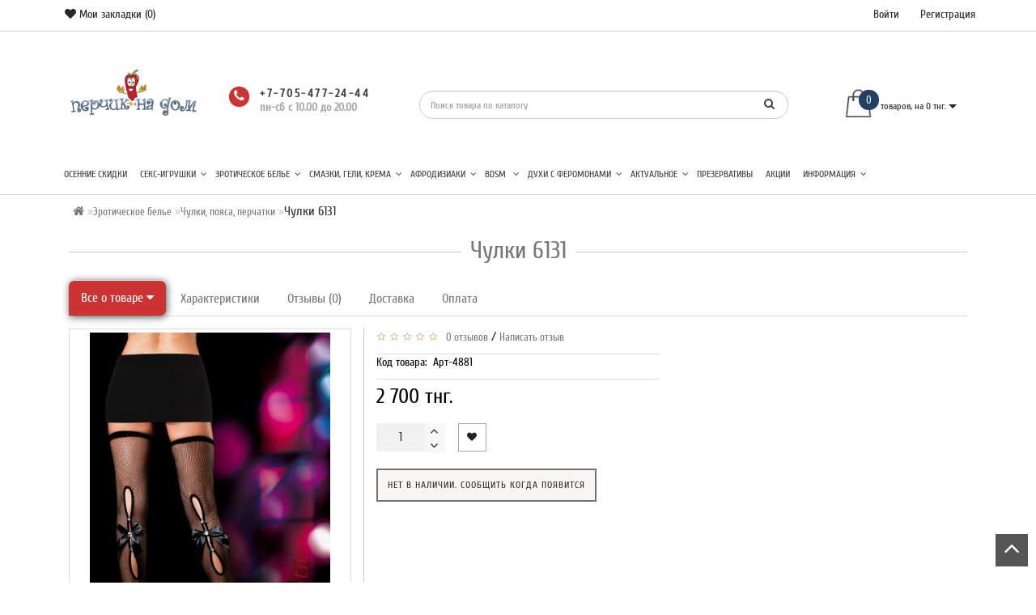

--- FILE ---
content_type: text/html; charset=utf-8
request_url: https://perchiknadom.kz/index.php?route=information/information/agree&information_id=8
body_size: 2390
content:
<p><span style="font-size:14px">Служба обработки счетов и заказов работает пн-пт с 10.00 до 18.00. В сб с 10.00-15.00&nbsp; Воскресенье - выходной день.</span></p>

<p><span style="font-size:14px">Если Вы сделали свой заказ после 18.00, то Ваш заказ будет обработан на следующий день.</span></p>

<p><span style="font-size:14px">Если Вы сделали свой заказ в воскресенье, то Ваш заказ будет обработан в понедельник.</span></p>

<p><span style="font-size:14px">Руководство нашего Интернет-магазина гарантирует своевременное выполнение всех оплаченных заказов. Исполнение с нашей строны обязательно по закону.</span></p>

<p><span style="font-size:14px">Доставка интимных товаров осуществляется только после подтверждения заказа по телефону или по электронной почте. Неподтвержденные заказы не исполняются!</span></p>

<p><span style="font-size:14px">Сделать заказ можно несколькими способами: позвонить по телефону +7 705 477-24-44 или заполнить форму заказа в интернет-магазине. Если у Вас возникли трудности при оформлении заказа воспользуйтесь справкой <a href="/help">Как заказать?</a> в разделе Информация для заказа.</span></p>

<p><a href="/anonimnost-upakovka" style="color: #800000; text-decoration:underline"><span style="font-size:14px"><strong>Анонимность заказа и нейтральность упаковки гарантируется.</strong></span></a></p>

<p><a href="/anonimnost-upakovka"><img alt="" class="img_resp" src="/image/upakovka.jpg" /></a></p>

<p><span style="font-size:16px"><strong>Внимание! Если Вам Важен точный день доставки обязательно предупредите об этом оператора заранее</strong></span>&nbsp;<br />
<br />
<span style="color:#363636; font-size:16px">В интернет-магазине ПерчикНаДом действуют следующие виды доставки:</span></p>

<ul>
	<li><strong><span style="font-size:14px">Самовывоз</span></strong></li>
</ul>

<p><span style="font-size:14px">Вы можете забрать Ваш заказ в одном из наших <a href="/adresa-magazinov.html">магазинов</a>. Узнать об их расположении можно на странице <a href="/adresa-magazinov.html">Адреса магазинов и пункты выдачи товара</a>.</span></p>

<ul>
	<li><strong><span style="font-size:14px">Доставка курьерcкой службой AvisLogistics в города Казахстана</span></strong></li>
</ul>

<p><span style="font-size:14px">Мы с большой радостью доставим Ваш заказ лично в руки курьером по любому адресу! Вы можете оплатить заказ курьеру при получении! </span></p>

<p><span style="font-size:14px">Срок доставки в Нур-Султан - 1-2 дня (максимальные контрольные сроки 5 дней).&nbsp;</span></p>

<p><span style="font-size:14px">Срок доставки в</span> <span style="font-size:14px">&nbsp;Алматы - 2-3 дня </span> <span style="font-size:14px">(максимальные контрольные сроки 5 дней).</span></p>

<p><span style="font-size:14px">В другие города - от 2 до 5 рабочих дней. </span></p>

<p><span style="font-size:14px">Стоимость доставки</span>&nbsp; <span style="font-size:14px">- 2000 тнг.&nbsp;</span></p>

<p><span style="font-size:14px">Если Вы проживаете не в областном центре уточните у оператора есть ли доставка в Ваш город.</span></p>

<p><span style="font-size:14px"><strong><span style="color:#B22222">Заказы на сумму от 50.000 тнг. доставляются бесплатно!</span>&nbsp;</strong></span><strong>(за исключением дней сезонных скидок на весь товар)</strong></p>

<ul>
	<li><strong><span style="font-size:14px">Доставка курьером по Костанаю</span></strong></li>
</ul>

<p><span style="font-size:14px">Доставка курьером осуществляется </span></p>

<p><span style="font-size:14px">с понедельника по пятницу - с 13.00 до 18.30</span></p>

<p><span style="font-size:14px">в субботу - с 13.00 до 15.00</span></p>

<p><span style="font-size:14px">в любое удобное для вас место.&nbsp;</span></p>

<p><span style="font-size:14px">Стоимость доставки курьером составляет - 1500 тнг. </span></p>

<p><span style="font-size:14px"><strong><span style="color:#B22222">Заказы на сумму от 15.000 тнг. доставляются бесплатно!&nbsp;</span></strong></span><strong>(за исключением дней сезонных скидок на весь товар)</strong></p>

<ul>
	<li><strong><span style="font-size:14px">Доставка курьером в пригород Костаная(г. Тобыл, с. Мичурино, с. Заречный)</span></strong></li>
</ul>

<p><span style="font-size:14px">Доставка курьером осуществляется </span></p>

<p><span style="font-size:14px">с понедельника по пятницу - с 13.00 до 18.00</span></p>

<p><span style="font-size:14px">в субботу - с 13.00 до 15.00</span></p>

<p><span style="font-size:14px">в любое удобное для Вас место.&nbsp;</span></p>

<p><span style="font-size:14px">Стоимость доставки курьером составляет 1500тнг.</span></p>

<p><span style="font-size:14px"><strong><span style="color:#B22222">Заказы на сумму от 15.000 тнг. &nbsp;доставляются бесплатно!</span></strong></span></p>

<ul>
	<li><strong><span style="font-size:14px">Доставка курьером в Рудный и Лисаковск</span></strong></li>
</ul>

<p><span style="font-size:14px">Мы с большой радостью доставим Ваш заказ лично в руки курьером по любому адресу! Вы можете оплатить заказ курьеру при получении! </span></p>

<p><span style="font-size:14px">Срок доставки - 1-2 дня</span> <span style="font-size:14px">(максимальные контрольные сроки 5 дней)</span><span style="font-size:14px">.&nbsp;</span></p>

<p><span style="font-size:14px">Стоимость доставки -2000 тнг.</span></p>

<p><span style="font-size:14px"><strong><span style="color:#B22222">Заказы на сумму от 20.000 тнг. &nbsp;доставляются бесплатно!&nbsp;</span></strong></span><strong>(за исключением дней сезонных скидок на весь товар)</strong></p>

<ul>
	<li><strong>Доставка АО Казпочта по Казахстану</strong></li>
</ul>

<p><strong>​</strong><span style="font-size:14px">Контрольные сроки доставки по Казахстану - до 11 рабочих дней. </span></p>

<p><span style="font-size:14px">После отправки мы предоставляем Вам номер посылки, с помощью которого Вы можете отследить, где находится Ваш заказ. </span></p>

<p><span style="font-size:14px">Стоимость доставки - 1000 тнг.</span></p>

<p><span style="font-size:14px"><strong><span style="color:#B22222">Заказы на сумму от 10.000 тнг. &nbsp;доставляются бесплатно!&nbsp;</span></strong></span><strong>(за исключением дней сезонных скидок на весь товар)</strong></p>

<p><span style="font-size:16px"><strong><span style="color:#800000">Доставка в Российскую Федерацию</span></strong></span></p>

<p><span style="font-size:14px">Сроки и стоимость доставки в другие регионы РФ уточняйте у оператора</span></p>

<p><span style="color:#B22222"><span style="font-size:16px"><strong>Отказ от заказа</strong></span></span></p>

<p><span style="font-size:14px">Вы можете отказаться от заказа в любой момент до передачи его в службу доставки. </span></p>

<p><span style="font-size:14px">В случае вашего отказа от покупки в момент фактического получения заказа, либо отказа от покупки после того как заказ был передан в службу, осуществляющую доставку, Вам (покупателю) необходимо оплатить стоимость доставки (на основании ч.3 ст.450 ГК РК, п.5 ст.25 Закона РК «О регулировании торговой деятельности»). При бесплатной доставке стоимость рассчитывается в соответствии с действующими тарифами интернет-магазина или службы, осуществляющей доставку.</span></p>



--- FILE ---
content_type: text/html; charset=utf-8
request_url: https://perchiknadom.kz/index.php?route=information/information/agree&information_id=9
body_size: 2776
content:
<p><span style="font-size:14px">Служба обработки счетов и заказов работает пн-вс с 10.00 до 18.00. В сб с 10.00-16.00&nbsp; Воскресенье - выходной день.</span></p>

<p><span style="font-size:14px">Если Вы сделали свой заказ после 18.00, то Ваш заказ будет обработан на следующий день.</span></p>

<p><span style="font-size:14px">Если Вы сделали свой заказ в воскресенье, то Ваш заказ будет обработан в понедельник.</span></p>

<p><span style="font-size:14px">Руководство нашего Интернет-магазина гарантирует своевременное выполнение всех оплаченных заказов. Исполнение с нашей строны обязательно по закону.</span></p>

<p><span style="font-size:14px">Доставка интимных товаров осуществляется только после подтверждения заказа по телефону или по электронной почте. Неподтвержденные заказы не исполняются!</span></p>

<p><span style="font-size:14px">Сделать заказ можно несколькими способами: позвонить по телефону +7 705 477-24-44 или заполнить форму заказа в интернет-магазине. Если у Вас возникли трудности при оформлении заказа воспользуйтесь справкой <a href="/help">Как заказать?</a> в разделе Информация для заказа.</span></p>

<p><a href="/anonimnost-upakovka" style="color: #800000; text-decoration:underline"><span style="font-size:14px"><strong>Анонимность заказа и нейтральность упаковки гарантируется.</strong></span></a><br />
<a href="/anonimnost-upakovka"><img alt="" class="img_resp" src="/image/upakovka.jpg" /></a><br />
&nbsp;</p>

<p><span style="font-size:16px"><strong>Вниание! Если Вам Важен точный день доставки обязательно предупредите об этом оператора заранее</strong></span></p>

<p><span style="color:#363636; font-size:16px">В интернет-магазине ПерчикНаДом действуют следующие виды оплаты:</span></p>

<ul>
	<li><strong><span style="font-size:14px">Наличными при курьерской доставке</span></strong></li>
</ul>

<p><span style="font-size:14px">При этом способе оплаты Вы отдаете деньги курьеру в руки. Курьер отдает Вам заказанный товар в закрытой целостной упаковке.</span></p>

<ul>
	<li><strong><span style="font-size:14px">Онлайн-оплата платежной картой Visa/Master card или через кошелёк WOOPPAY</span></strong></li>
</ul>

<p><img alt="" class="img_resp" src="/image/data/rassylka/visa_master.gif" style="height:100px; width:100px" /> <img class="img_resp" src="https://www.wooppay.com/themes/wooppay_3/gfx/largeLogo.png" style="height:51px" /></p>

<p><a href="/instr-wooppay.html"><span style="font-size:14px">Интструкция по оплате</span></a></p>

<ul>
	<li><strong><span style="font-size:14px">Платежные терминалы Касса24</span></strong></li>
</ul>

<p><img alt="" class="img_resp" src="/image/data/banners/2016/kassanew.jpg" /></p>

<p>Вы можете оплатить заказ сделанный в нашем интернет-магазине с помощью платежных терминалов Касса24 или на сайте <a href="https://www.kassa24.kz/sites/perchik-na-dom">Личная касса</a></p>

<p><strong>Главные преимущества оплаты данным способом:</strong></p>

<p>- Низкая комиссия<br />
- Доступность (большое кол-во терминалов по всей Республике)<br />
- Мгновенное зачисление платежа</p>

<p>&nbsp;Ищите логотип нашего магазина в платежном терминале в разделе "Интернет-сайты". Для оплаты Вам потребуется знать всего лишь номер Вашего заказа. Обращаем Ваше Внимание на то, что при оплате Вашего заказа через терминал сдача не выдается, разницу можно потратить на оплату других различных услуг (например оплату услуг сот. связи) или пополнить Ваш счет в Личной кассе и использовать эти средства в следующий раз.</p>

<p>Где находится ближайший к Вам терминал Вы можете узнать по телефону +7 (777) 084 99 48 или <a class="red-link" href="https://www.kassa24.kz/terminalmap">на карте терминалов</a></p>

<ul>
	<li><span style="font-size:14px"><strong>Оплата через сервис по переводу денежных средств PayBox.money</strong></span></li>
</ul>

<p>&nbsp;<img alt="" src="/image/data/banners/2018/2018-04-04_16-30-06.png" /> &nbsp; <img alt="" src="/image/data/banners/2018/2018-04-04_16-29-20.png" />&nbsp; <img alt="" src="/image/data/banners/2018/2018-04-04_16-30-14.png" />&nbsp; <img alt="" src="/image/data/banners/2018/2018-04-04_16-30-24.png" style="height:84px; width:112px" /><img alt="" src="/image/data/banners/2018/2018-04-04_16-30-42.png" style="height:101px; width:113px" /><img alt="" src="/image/data/banners/2018/2018-04-04_16-30-54.png" style="height:85px; width:89px" /></p>

<p>&nbsp;</p>

<p><span style="font-size:14px">Полная инструкция по оплате доступна в момент оплаты заказа.</span></p>

<p><strong><span style="font-size:14px">Банковский перевод (платежной картой Visa, MasterCard, через интернет-банкинг или наличными)</span></strong></p>

<p><strong>Интернет-банкинг</strong></p>

<p>Вы можете оплатить заказ через интернет банкинг Евразийского банка.</p>

<p><img alt="" class="img_resp" src="/image/data/rassylka/logo_bank_euraz.jpg" /></p>

<p><img alt="" class="img_resp" src="/image/data/rassylka/Prchiknadom.png" style="height:799px; width:600px" /></p>

<p>&nbsp;</p>

<p>Вы можете оплатить заказ через интернет банкинг&nbsp; <img alt="" class="img_resp" src="/image/data/08.04.15/logo_bank_nurbank.png" /></p>

<p>Также через интернет банкинг&nbsp; <img alt="" class="img_resp" src="/image/data/08.04.15/logo-vtb-ru.png" /></p>

<p>&nbsp;</p>

<ul>
	<li><strong>Перевод денежных средств на карту:</strong></li>
</ul>

<p>Номер карточки: 4277 1734 5886 8679<br />
ИИН владельца: 590904450355<br />
ФИО владельца: Тарасенко Татьяна Ивановна</p>

<p>После перевода денежных средств за заказ, Вы можете отправить чек-квитанцию на электронную почту operator@perchiknadom.kz или сообщением в WhatsApp +7705-477-24-44.</p>

<ul>
	<li><strong>Оплата через приложение Kaspi.kz </strong></li>
</ul>

<p>Прием удаленных платежей за сделанный заказ.</p>

<p>Что значит удаленный счёт? После подтверждения заказа, в ваше мобильное приложение Kaspi.kz мы отправляем счёт на оплату заказа. В раздел "Сообщения" поступит уведомление, что Perchiknadom выставил счёт на сумму _____ ( сумма заказа). Ниже будет кнопка "Оплатить", нажав которую Вы соглашаетесь с суммой счета и с вашей карты КaspiGold будет автоматически списана оплата заказа.</p>



--- FILE ---
content_type: text/html; charset=utf-8
request_url: https://www.google.com/recaptcha/api2/anchor?ar=1&k=6LdkM9UZAAAAAG4VA5gYFWo9xR4cs1neQXT_GLG-&co=aHR0cHM6Ly9wZXJjaGlrbmFkb20ua3o6NDQz&hl=ru&v=TkacYOdEJbdB_JjX802TMer9&size=normal&anchor-ms=20000&execute-ms=15000&cb=tq7utfj3dj78
body_size: 46154
content:
<!DOCTYPE HTML><html dir="ltr" lang="ru"><head><meta http-equiv="Content-Type" content="text/html; charset=UTF-8">
<meta http-equiv="X-UA-Compatible" content="IE=edge">
<title>reCAPTCHA</title>
<style type="text/css">
/* cyrillic-ext */
@font-face {
  font-family: 'Roboto';
  font-style: normal;
  font-weight: 400;
  src: url(//fonts.gstatic.com/s/roboto/v18/KFOmCnqEu92Fr1Mu72xKKTU1Kvnz.woff2) format('woff2');
  unicode-range: U+0460-052F, U+1C80-1C8A, U+20B4, U+2DE0-2DFF, U+A640-A69F, U+FE2E-FE2F;
}
/* cyrillic */
@font-face {
  font-family: 'Roboto';
  font-style: normal;
  font-weight: 400;
  src: url(//fonts.gstatic.com/s/roboto/v18/KFOmCnqEu92Fr1Mu5mxKKTU1Kvnz.woff2) format('woff2');
  unicode-range: U+0301, U+0400-045F, U+0490-0491, U+04B0-04B1, U+2116;
}
/* greek-ext */
@font-face {
  font-family: 'Roboto';
  font-style: normal;
  font-weight: 400;
  src: url(//fonts.gstatic.com/s/roboto/v18/KFOmCnqEu92Fr1Mu7mxKKTU1Kvnz.woff2) format('woff2');
  unicode-range: U+1F00-1FFF;
}
/* greek */
@font-face {
  font-family: 'Roboto';
  font-style: normal;
  font-weight: 400;
  src: url(//fonts.gstatic.com/s/roboto/v18/KFOmCnqEu92Fr1Mu4WxKKTU1Kvnz.woff2) format('woff2');
  unicode-range: U+0370-0377, U+037A-037F, U+0384-038A, U+038C, U+038E-03A1, U+03A3-03FF;
}
/* vietnamese */
@font-face {
  font-family: 'Roboto';
  font-style: normal;
  font-weight: 400;
  src: url(//fonts.gstatic.com/s/roboto/v18/KFOmCnqEu92Fr1Mu7WxKKTU1Kvnz.woff2) format('woff2');
  unicode-range: U+0102-0103, U+0110-0111, U+0128-0129, U+0168-0169, U+01A0-01A1, U+01AF-01B0, U+0300-0301, U+0303-0304, U+0308-0309, U+0323, U+0329, U+1EA0-1EF9, U+20AB;
}
/* latin-ext */
@font-face {
  font-family: 'Roboto';
  font-style: normal;
  font-weight: 400;
  src: url(//fonts.gstatic.com/s/roboto/v18/KFOmCnqEu92Fr1Mu7GxKKTU1Kvnz.woff2) format('woff2');
  unicode-range: U+0100-02BA, U+02BD-02C5, U+02C7-02CC, U+02CE-02D7, U+02DD-02FF, U+0304, U+0308, U+0329, U+1D00-1DBF, U+1E00-1E9F, U+1EF2-1EFF, U+2020, U+20A0-20AB, U+20AD-20C0, U+2113, U+2C60-2C7F, U+A720-A7FF;
}
/* latin */
@font-face {
  font-family: 'Roboto';
  font-style: normal;
  font-weight: 400;
  src: url(//fonts.gstatic.com/s/roboto/v18/KFOmCnqEu92Fr1Mu4mxKKTU1Kg.woff2) format('woff2');
  unicode-range: U+0000-00FF, U+0131, U+0152-0153, U+02BB-02BC, U+02C6, U+02DA, U+02DC, U+0304, U+0308, U+0329, U+2000-206F, U+20AC, U+2122, U+2191, U+2193, U+2212, U+2215, U+FEFF, U+FFFD;
}
/* cyrillic-ext */
@font-face {
  font-family: 'Roboto';
  font-style: normal;
  font-weight: 500;
  src: url(//fonts.gstatic.com/s/roboto/v18/KFOlCnqEu92Fr1MmEU9fCRc4AMP6lbBP.woff2) format('woff2');
  unicode-range: U+0460-052F, U+1C80-1C8A, U+20B4, U+2DE0-2DFF, U+A640-A69F, U+FE2E-FE2F;
}
/* cyrillic */
@font-face {
  font-family: 'Roboto';
  font-style: normal;
  font-weight: 500;
  src: url(//fonts.gstatic.com/s/roboto/v18/KFOlCnqEu92Fr1MmEU9fABc4AMP6lbBP.woff2) format('woff2');
  unicode-range: U+0301, U+0400-045F, U+0490-0491, U+04B0-04B1, U+2116;
}
/* greek-ext */
@font-face {
  font-family: 'Roboto';
  font-style: normal;
  font-weight: 500;
  src: url(//fonts.gstatic.com/s/roboto/v18/KFOlCnqEu92Fr1MmEU9fCBc4AMP6lbBP.woff2) format('woff2');
  unicode-range: U+1F00-1FFF;
}
/* greek */
@font-face {
  font-family: 'Roboto';
  font-style: normal;
  font-weight: 500;
  src: url(//fonts.gstatic.com/s/roboto/v18/KFOlCnqEu92Fr1MmEU9fBxc4AMP6lbBP.woff2) format('woff2');
  unicode-range: U+0370-0377, U+037A-037F, U+0384-038A, U+038C, U+038E-03A1, U+03A3-03FF;
}
/* vietnamese */
@font-face {
  font-family: 'Roboto';
  font-style: normal;
  font-weight: 500;
  src: url(//fonts.gstatic.com/s/roboto/v18/KFOlCnqEu92Fr1MmEU9fCxc4AMP6lbBP.woff2) format('woff2');
  unicode-range: U+0102-0103, U+0110-0111, U+0128-0129, U+0168-0169, U+01A0-01A1, U+01AF-01B0, U+0300-0301, U+0303-0304, U+0308-0309, U+0323, U+0329, U+1EA0-1EF9, U+20AB;
}
/* latin-ext */
@font-face {
  font-family: 'Roboto';
  font-style: normal;
  font-weight: 500;
  src: url(//fonts.gstatic.com/s/roboto/v18/KFOlCnqEu92Fr1MmEU9fChc4AMP6lbBP.woff2) format('woff2');
  unicode-range: U+0100-02BA, U+02BD-02C5, U+02C7-02CC, U+02CE-02D7, U+02DD-02FF, U+0304, U+0308, U+0329, U+1D00-1DBF, U+1E00-1E9F, U+1EF2-1EFF, U+2020, U+20A0-20AB, U+20AD-20C0, U+2113, U+2C60-2C7F, U+A720-A7FF;
}
/* latin */
@font-face {
  font-family: 'Roboto';
  font-style: normal;
  font-weight: 500;
  src: url(//fonts.gstatic.com/s/roboto/v18/KFOlCnqEu92Fr1MmEU9fBBc4AMP6lQ.woff2) format('woff2');
  unicode-range: U+0000-00FF, U+0131, U+0152-0153, U+02BB-02BC, U+02C6, U+02DA, U+02DC, U+0304, U+0308, U+0329, U+2000-206F, U+20AC, U+2122, U+2191, U+2193, U+2212, U+2215, U+FEFF, U+FFFD;
}
/* cyrillic-ext */
@font-face {
  font-family: 'Roboto';
  font-style: normal;
  font-weight: 900;
  src: url(//fonts.gstatic.com/s/roboto/v18/KFOlCnqEu92Fr1MmYUtfCRc4AMP6lbBP.woff2) format('woff2');
  unicode-range: U+0460-052F, U+1C80-1C8A, U+20B4, U+2DE0-2DFF, U+A640-A69F, U+FE2E-FE2F;
}
/* cyrillic */
@font-face {
  font-family: 'Roboto';
  font-style: normal;
  font-weight: 900;
  src: url(//fonts.gstatic.com/s/roboto/v18/KFOlCnqEu92Fr1MmYUtfABc4AMP6lbBP.woff2) format('woff2');
  unicode-range: U+0301, U+0400-045F, U+0490-0491, U+04B0-04B1, U+2116;
}
/* greek-ext */
@font-face {
  font-family: 'Roboto';
  font-style: normal;
  font-weight: 900;
  src: url(//fonts.gstatic.com/s/roboto/v18/KFOlCnqEu92Fr1MmYUtfCBc4AMP6lbBP.woff2) format('woff2');
  unicode-range: U+1F00-1FFF;
}
/* greek */
@font-face {
  font-family: 'Roboto';
  font-style: normal;
  font-weight: 900;
  src: url(//fonts.gstatic.com/s/roboto/v18/KFOlCnqEu92Fr1MmYUtfBxc4AMP6lbBP.woff2) format('woff2');
  unicode-range: U+0370-0377, U+037A-037F, U+0384-038A, U+038C, U+038E-03A1, U+03A3-03FF;
}
/* vietnamese */
@font-face {
  font-family: 'Roboto';
  font-style: normal;
  font-weight: 900;
  src: url(//fonts.gstatic.com/s/roboto/v18/KFOlCnqEu92Fr1MmYUtfCxc4AMP6lbBP.woff2) format('woff2');
  unicode-range: U+0102-0103, U+0110-0111, U+0128-0129, U+0168-0169, U+01A0-01A1, U+01AF-01B0, U+0300-0301, U+0303-0304, U+0308-0309, U+0323, U+0329, U+1EA0-1EF9, U+20AB;
}
/* latin-ext */
@font-face {
  font-family: 'Roboto';
  font-style: normal;
  font-weight: 900;
  src: url(//fonts.gstatic.com/s/roboto/v18/KFOlCnqEu92Fr1MmYUtfChc4AMP6lbBP.woff2) format('woff2');
  unicode-range: U+0100-02BA, U+02BD-02C5, U+02C7-02CC, U+02CE-02D7, U+02DD-02FF, U+0304, U+0308, U+0329, U+1D00-1DBF, U+1E00-1E9F, U+1EF2-1EFF, U+2020, U+20A0-20AB, U+20AD-20C0, U+2113, U+2C60-2C7F, U+A720-A7FF;
}
/* latin */
@font-face {
  font-family: 'Roboto';
  font-style: normal;
  font-weight: 900;
  src: url(//fonts.gstatic.com/s/roboto/v18/KFOlCnqEu92Fr1MmYUtfBBc4AMP6lQ.woff2) format('woff2');
  unicode-range: U+0000-00FF, U+0131, U+0152-0153, U+02BB-02BC, U+02C6, U+02DA, U+02DC, U+0304, U+0308, U+0329, U+2000-206F, U+20AC, U+2122, U+2191, U+2193, U+2212, U+2215, U+FEFF, U+FFFD;
}

</style>
<link rel="stylesheet" type="text/css" href="https://www.gstatic.com/recaptcha/releases/TkacYOdEJbdB_JjX802TMer9/styles__ltr.css">
<script nonce="ZbQip1ExMKCug40b7iHcTg" type="text/javascript">window['__recaptcha_api'] = 'https://www.google.com/recaptcha/api2/';</script>
<script type="text/javascript" src="https://www.gstatic.com/recaptcha/releases/TkacYOdEJbdB_JjX802TMer9/recaptcha__ru.js" nonce="ZbQip1ExMKCug40b7iHcTg">
      
    </script></head>
<body><div id="rc-anchor-alert" class="rc-anchor-alert"></div>
<input type="hidden" id="recaptcha-token" value="[base64]">
<script type="text/javascript" nonce="ZbQip1ExMKCug40b7iHcTg">
      recaptcha.anchor.Main.init("[\x22ainput\x22,[\x22bgdata\x22,\x22\x22,\[base64]/SFtmKytdPWc6KGc8MjA0OD9IW2YrK109Zz4+NnwxOTI6KChnJjY0NTEyKT09NTUyOTYmJnYrMTxMLmxlbmd0aCYmKEwuY2hhckNvZGVBdCh2KzEpJjY0NTEyKT09NTYzMjA/[base64]/[base64]/[base64]/[base64]/[base64]/[base64]/[base64]/[base64]/[base64]/[base64]/[base64]/[base64]/[base64]\\u003d\\u003d\x22,\[base64]\\u003d\\u003d\x22,\x22w47CgipHEsK9aMOPDWLDssKsRVRkwog+VMOpD2fDqmV6wo4HwrQ5wqxYWgzClTbCk3/DoDTDhGXDrsO3Eyl4TCUywp/DoHg6w4/CnsOHw7AewpPDusOvc1Qdw6JmwrtPcMK1DmTChEjDtMKhanZmAULDrsK5YCzClGUDw48Dw44FKFI3HDTCn8KNVVHClsKRYsKITsORwoN8UsKqekM4w6XDh3PDtSgow6I0YS4Sw5BHwq7DoXTDvRlnL2FdwqDDgMKnw4Q4wrwSGsKcwpgLwrrDisONw5/DszjDucOsw4PDuWkmHzfClsO2w5EZV8Ofw4lTw4jClQF+w455ZnFEHMOuwoZwwqTCksK6w7FKWsKOAsO/XMOtGVhqw6Ysw6vCucKfw5DChWvCqWdMTj0Tw67Cu08yw4t+LsKgwoRba8OzHTJgQ3QACcKbwo7CpyEFPcOOwpZda8OKG8K+wqDDpWEMw7DCssKHwq1Dw40Be8OkwojChyrCrsKnwonDtMO6YMKGcAXCnhHCoBzDjcKfwr/CgcOfw51owokcw6jDlWLCgsOqwojCqFrDuMKCBHgmwrk7w4pxd8KWwrYLXMK6w47DkwrDvVnDlxYGwpRwwrDDiRbDj8KvW8OKwrPCtcKiw48PFjvDoBR8wq9Iwot+wqVCw75RBsKrBzvCnMKPw53CksKLeHxpwpVVXBVyw6fDul3CtikvYMO7AEfDhF/CkMKOwrDDnVEXw67CjsKtw6sKTsKHwrvDoD3DvkrDojBnwrDDk0HDoWsqLMOFCsKVwrrDsTnDoBXDs8KbwoEEwp9LJMOXw5YCw5UJYsKOwoYjAMOidHEyB8OYLcO/TSBuw4UNwpjCgsKxwqBFwp7CnC/Diy1OdTLCpAfDhMKYw4pYwp/[base64]/CrsOid8K9LHAoc8KWwroZw7wFZMO7XcO2MyTDocKHRE45woDCl0J4LMOWw5HCv8ONw4DDjcK6w6pbw5Y4wqBfw5pAw5LCulB+wrJ7CCzCr8OQTMOMwolLw6XDtiZ2w4p7w7nDvH/[base64]/[base64]/DiUXDoMOZAzlvwo7CmG1+wrk5VMKWGMO3ADRrwp5oSsKYC3EWwrk7wrPDrsKrB8OGJwbCuBLCmFHDqTfDhMOvw7DCpcOxw7t5P8O3HjdXPVZTPgTCkVvCnijClFrCinEFB8KbFcKlwrHDgTPDoHzDr8K/QxrCjMKFBMOdw4XDgMKhCcOvKcKkw5MTCUYww7nCikrCsMK3w5DCiTHCtFrDky1gw43CuMO7wqg5K8KLwq3CkQ/DhMObFjfDrsOdwpQGRiF9CsKoIW9Zw51zQMOfwo/ChMKwNcKGw4rDqMK6wrjCgDBwwpFPwrogw5jCgsOQG2rChnLDvMKrex8Iwp0twq9SNsKYdTk2wofChsOuw7tUA0I/XcKGbsKMXsKvThQ7w5hGw5NkRcKDUsOcC8OMV8OHw6xYw7zCosKRw6zCg04SBMOXw6Q2w73Cp8KtwpETwoVzBHxKasOJw5M/w78gVgTDj1HDmsODDx7DjsOjwpvCtRPDpCB4bx84LnLCplTCkcKCWztvwqLDnMKbADEiGsOwJHkewq5Gw7NJF8Ogw7TCtAgjwqMwD3bDiwXDvcO2w7goHcOuZ8ONwqkbTjPDksKkwqnDrsK8w5HCkMKKeRHCkcKLN8K6w6EiVGEHOQDChMK/w7rDqMKuwrjDtxlaLFgGZCbCk8KxS8OAacKKw5XDvcOjwoZ5XcOdbcK1w6rDisOnwp/Ctxw/B8KGLC0SEMKhw5UrOMKbCcKkwoLCg8KUZmB/bVLCvcKzd8KmSxU/eUjDhsOSNHhbHDgQwo9Ow48GC8O8wq9qw4XDkwtIalLCtMKGw70HwoscKCs/[base64]/[base64]/Dq8K8CcONw64jw4rCvsKLK8O/SsOMOh53w490ccOPwrRswpjDlFXCncOYIsKVwpPDgEPCpXjCiMK5TkJMwoQkewPCpHDCgUPDusKQAXcxwoXCphTCg8OCw7nDmsKMdyUXUMOqwpXCgX/CscKLNX8Gw70Dw57Dql7DtR5ALMOiw6vCgsOlOGPDucKyWxHDgcOITyrCgMOjXnHCsXkoFMKdfMOfwoPCrsK8wp3DpE/[base64]/wqzCpQBXwosHQGTDisOUA8OBasKSOcKVw5nCqTJMwr/Dv8Opw60SwobDul7DisKfM8Oww4wrw6/[base64]/DhMKbwp3CjWHCqCzDlMKUOXvCmsO8TknDocO5w6UZwoTCpgUEwqLCq3jDkDDCncO+w5rDiCgMw67Do8KSwofDgXPCsMKNw47DjMOaUcK3IxYWGsOFG3lbNER7w4N/w6fDtRPCm1zDg8OVFCbDvBTClMOPA8KtwojDpsOkw4wIw7XDiA3CrFodY0s9wqbDpjDDhMK+w5fCncKuWMOsw742HAtVwpcGOF18ICNIJ8OcEj/DnsK7TCAMw5MTw7jDpcK9dsKyYBbCqShTw4MvImzCmiQBVsO4woLDokTCsFFYcMOVchhpwqzDjmMyw4I1TsOswofCgsOveMOWw4LCmQzDhFZZw7tJwrnDl8OpwpE4A8Kew7zClsKLw4AcfsKzEMObIF/[base64]/[base64]/Ci8KwJsKSw6ATHBt7S8OLw7RKOB/DrcK9XcK1w6rDhUERciHCijkHwqhAw7HCsDjCoTZEwq/Ds8KGwpUBwqzCgzUCOMObKGYzwphRJ8KURjbCpsKWaiPDq30cw4pUSsKKecOZwoFoK8KGcgjDr2x7woA0wrJ2bwZCZMK4dsKVw4lBYcKfdcOlZGh1wqrDjy/Cl8KQwol9HE4pVzw/w4vDu8Otw43CssOQcWHDl2NBdsKawogtecOBw4nCgy8ow7bCksK8BWRzwrEBScOUNsKDw5x+YEvDq04Gc8OoJAHCgcKjJMOeR1fDuFnDqsOKZQhUw4FzwrvDlnTCgirDkG7CucOXw5PCo8KCA8KAwq5uLMKuwpA/wqg1VcKwN3LCjT4Kw53Dk8K0w4/CrEDCrWbDjQxfHsO5RcKBCQ/Dl8OAw7FywqYEZCzDlAbCgcKmw7LCjMKvwrnDhMK/wr7Cg3nDghhdLRfCv3RLw7jDiMO3BWAwEwQvw4TCs8Oew4YwR8OvbsOpF2hAwoHDtsOhwrfCn8K6HiXCh8Kmwp1Mw7rCrEYRM8KZw4BKCAbCt8OONMO4IHXChHkbaFNPI8O6XsKLwq4kD8OLwovCtRZ+w6DCjsO0w7DDkMKuwrjCqMKXQsK/WMK9w4BYRcKnw6dQH8Oaw73CpsKvMsKDwpBDAcK0wrRwwoHCp8KOEcOTHVrDtSM2YMKZwpgAwqNxw7kBw4FSwqjCiQkEBMKTDsKewp4DwqLCq8OMKsKaNijDvcKfwo/CgcK5woFhLMKJw7XCvhQqOMOewoN5VDdoS8ODw4xXKxw1wo8cwqMwwpjDqsKjwpZvw5F8wo3CgQZbeMKDw5fCqcOTw5LDnwLCtcK/F2l6w6p7F8Obw7RrBQjColXChn47wpfDh37Do1zChcKvUsO2woACwpzChQvDoz/DvcKdeSXCosOeAMK6wprDiy4xeVHDvcKLPH7Dvn0mw5zDlcKOf1vDp8OGwpkCwoA9GcKgAsKlW0nCgX7CqAcQw4Z4OyrCqcKtwpXDgsOlw6bCgsKEw6NwwqM7w5zCvMKQw4LDncOfw49ywoXCphTCmzZMw7jDscKxw5TDjMOswovDmMK4FzPCmcK0eBMTKMKuJMKpJw/CqMKlw7BCw7fCkcKYworDmD0AUcOJN8Kuwq7CscKBNwrCmDtjw6zDn8KSw7TDj8KQwq8cw5xWwpDDksKRw4jDocKlWcKgWG7CjMK7McOTD0PDhcKOTUbCnMKcGlnCoMK3PcOtQMO0w48Cwqs6w6Bgwp3DiWrCgsOXB8Ovwq/DgFnCnw8ETVPCrGYRb2jDvzjCnlPDhDLDmcKtw6Jvw4PDlsOdwoUow6AcXW47w5IlD8OvNMOoJsKmwqoDw6lNw5/ClwzDisKLTcKiw4PCpMOew6NvS2/CtjnCvsOxwqTDtygQbi1hwpItU8K9w4w6d8OUwocXwo55SsKAAht9w4jCqMKGdsKgw4xNRUHCtl/DkEPCoSoPBgjDsGPCnMOCUmUGwotEwpLCgRUsSGQZF8KCQC/CksO5PsOYw4tSVsOOwo4sw6bDisOyw6Acwo02w44Zd8Ksw643NRrDsicMw4xlwqzCn8OYZEguTsOHSnrDtnPCkB5jBSkCwqh3wpzCtADDiQbDrHd7wqTCnWXDp0xBwrgFwpvCnzbDksK/wrAAJkkHF8Kkw5fCvsOqw4vClcODw4TCsEkdWMOcw5VFw4vDnsKULnp/wqPDkBAgYcKvw43CucODIsKhwq4sCMOYDcK1SV9cw5AfO8O8w4fCrwvCj8OmeRENQD8rw7HCujZxwqbDsAJ4GcKhw71UZ8KWw4/DqlXCiMO6wqfDhQ98AizCtMKPbg7ClmNzeGTDmcOawqPCnMOjwrHCn27DgMKeHkLCpcKrwrpJw63DvD00w7YMQcO9dcKuwrPDv8O9XUNnw5DDqAgLUDpXS8Knw6lPR8OwwqvCjXTDgA5xcsOuHxnCpcOvwpnDtMOqwq/DpERCJVwvQ3pyOcK2w5B7HXrDnsKwNcKHJRDDkAnCsRbCosOSw5bCnA3Dm8KYwqfCrsOOHMOrC8OtElfCuj0YS8KnwpPDjsKWwr7Cm8Kew683w75qw5bDtcOidcKYw4rDgFXCtMOWIQ/[base64]/[base64]/CvHDCqDQsbSNewqEnNEM/wqPCkcKlwqZbw6pVw7DDksKdwqMdwpg+wrzDqUjCsjrChcObwq/DmizDiG/DjcOawpo1w59EwptAKMOhwrvDlQU2cMKXw4gjU8OgGcOoYsO6KA50bcKyC8OENFQlSW8Xw4psw6PDrlE6U8KJLm4qwoBbFl3ClRnDpcOSwoQEwqHCrsKOw57DuXDDiB4kwpAPUcOrw49Lw5fCh8OkD8KNwqbCpQYmwqwMMMKMwrUAS30Uw4/CusKEAMOYw7caQyTCksOCccKvw7DDucK4w4VzGcKUwrTChMKvKMKxejTCucOBwrnCuGHDoEvCl8O5wpDCq8O9RsORwq7CpsOJVFXCjGDDownDl8O1wp1iwrTDlm4Mw6hWwqh8GcKAw4LClA/[base64]/wq5FwpoXw4lowogeKlLDihvDi8Kpe8OFw4MQbsK5wq/Cl8OBwrIAwog3ZDY8wqPDvsOfJjNcThXCnMODw6Qhw7kPW38Mw7nCpcOBwoTDvWnDvsOKwosCA8OfQHhTCwl5w5fDpFHCs8OiRsOAw5UQw4NcwrBIWl3DnEdRCHRFY3/CgjLDsMO+wr8hworCpMOlbcKrwoUBw77Dm1fDjyjDkgp/RlZIFcO6D0BXwobCk25PHMOLw418bWDDnXNTw5JNw4g0JX/[base64]/DlzTDj2YLw5p3acOfRzxLw7jCoMOJQ2gNGQTDsMKfHHjCig/[base64]/[base64]/[base64]/[base64]/CisKcwpxvw7zDncOrwqzDlmBUZydXDhRyGBbDu8Olw5/Cv8OQZCtiIjLCosK8DEl9w6FVRE0Xw6p8Dil0LMOaw7nCtDduRsOOe8KGTcKowokGw4jDhTMnw43DrMOTPMKQNcKCC8OZwr40WyDCsW/[base64]/CgsK8w5g4AlhvwqnDhw0/WyzDpAYOwrQowqbDvm0nwp4mPHoHwqImw43Du8KCw7bDqxVFwqEOLMKIw7gFGMKNwr/[base64]/[base64]/[base64]/w57Cu2/DqHTDoV4lUsOqfgHClARNQMK/GsOmFcOww73DsMOMM0grw7nCjcOGw7VfRlV9ZmjChx52w7rCjsKjY3/ChFVnEwjDlQ/Dh8OHEQBgO3jDq1p+w5QpwoPCosOpw4nDoT7DgcKFFMO1w5TClBQHwp/Cim3Dq3AbU0vDlVJqw6k2GMOuw64Qw5whwpR4w5Vlw7hyK8KLw5o4w6zDjzUBGQbChcK4dsKhfsOew4AfI8KvYDPCkVAPwrHDlBfDrVpFwodtw6QHKB0xKyjChi/DosO4PMOCdTXDjsK0w7IwJhZXw4XCusKjRwTDsQFYw5LDucKZw5HCrsKPXcKrVxhgWyZqwo9GwpJ5w4BPwqTChE7DhAbDkyZzw6XDjXEqw6Yyak5/w6/ClSzDkMKgERZ9BEvDk0fCqsKkKH7Cm8O+w7xmPgcdwpAOU8OsPMKHwolww44hSsOMTcKHwoxQwp/[base64]/CjmUcWsKRCsO1w4tnF8Kpw70sDsKZwp3Dql5mVAdgAGXCsTpdwqYmZlIWfDgqw7Mmw6jDsBNLesKddhbCkijDlm/CtMKpf8KgwrlGWy9ZwrJKQQ4eRMONCGszwrXCsgw5wrNvF8KlGgUVJcOtw5PDjcOGwprDoMOSa8O8wpYgbcK6w5/CqMOhwrfCghsDV0fDqGUPw4LCtmfDiG0awoQYbcOEwp3DrsOewpfCu8O5I0fDqgEXw6XDtcORC8Oqw7wdw6vDpEjDgj3CngPCgkNddcOTSyfDpglrw5jDrnY6w6Fuw4htKm/DmsOeNMKxa8KBbsOnasKpfMO8Xz4MfMKBTcKwFUVAwqrCjy/CiWvCpGTCi0LDuVh5w7QEIMOSUl0UwoXDrgZfV3fCoAJvwrDDlFfCkcOow6zDuW41w6fCmQM9wqPCqcOOwqjDiMKkaTbCtMKOayUBw5x3w7NXwpTClmfCsiXCmkxWRcO4w55SXsOQwrM2WwXDtcOuF1lwEMKuwo/DvR/CsQEpJkl2w5TClsOeTsO6w6JVw5BowoAPw6c8e8Kiw6nDrMO8LTvDtMOcwrjChcOBHHrCtMOPwo/Ch1TDtEnDiMORZBADaMKPw6trw7TDtQzDssKdPcKSTkPDoy/DjMO1NcOoCxQ8w4AMLcOQwr49VsKnFiF7wqXCgMOBwqVuwo07b0PCulsmwoLDrsKYwrbDpMKtw7FHOBvCm8KdNVYrwo/DqMKyFzJOLMOGwpfCmwvDjsOHaXUHwqzDosK0O8OyRWvCg8OHw6fChMK/w7bDvE19w7x+BBdUw6cRb0lwP0PDkcONC3rCqA3Cr0nDkcKBKGrCnMKsHhnClG3CqyNZZsOvwqDCsXLDlVUiW27Dj3rDqcKswpY6QG4HccOrTsK6w5LCoMOvFlHCmR7DkcKxLMOewr/Cj8K8IW/CinbDiR4vwpLCq8OqR8OAImw9I3PCv8K/GcOXKMKZUErCrsKVM8KoRC7Dlz7DiMOnAsKUwqp1wqvCs8O1w6/DoDQ5ODPDmTQ3wq/ClsK8bcO9wqjDkhPCt8KmwoTDjsKrBRvCkMOuAEggw5sdGH3DucOvw4LDt8OPK2Miw6o9w6bCnkdMwpJtKVjCmn86w4HCgAzDhR/CpcK2HALDu8OHwqrDssKcw7csYCAQw7coGcOtZsKABEXCisOjwqTCpsKgFMKQwqFjIcOuwoLCucKWw79vLcKkXsKeTzXClsOJwrMOw5VBwonDq0XCjcOew4PCjw/Do8KHwoTDocKTFsO9SnJuw5LCjUAMfMOTw43Dr8KBwrfCtMKbBsOyw4bDkMKiVMO9wrbCtMKpwo7DtnAVDUoqw5rDohrCk3sdw54GNwVGwqgEY8OswrMpwqzDvsKdJMO4OnheR0TCpMOPCjdVSMKywpAxI8KPw77Dl3UYdMKlPsOgw4HDlx7DgsOkw5R8HsOow5/DogRSwozCq8OjwoQ1HhZneMOZIhbCkgk6wqAHwrPCkz7Cul7DqcKuw6VSwqjDpGbDlcKgw4/CiX3Dp8K3SMKpw7wPfC/CtMKvVmN1wr06wpLCmcKQw4fCocOvVMKywoBHUQXDgsK6dcK/[base64]/fVXDunFIeTHDqwFYUcKHwoDDogQ/w4bDhsORw6olIMK1w4jDoMOEFMOrw5nDvTnDmhAhL8KJwrYjw4ADNMKtwog8YsKOwqHCiVZNXBDDpyMJZ31zw7jCi3jCisKuw4zDlylbF8KOPhjCsGrCiQPClD7CvRzDlcKDwqvDrTZEw5EmOMO/w6rCuXbCmsKdesOewrLCogYAaFbCkcOqwrXDhRQNMFPDksOVecK4w6hrwrTDucKnAlHDlGbDtk3CjcKKwpDDg1pRDcOCGMO+IcK4w5NPwoDCqk3DkMOhw7Z5NsKjbMKrVcK/ZMK6w7psw6lewq9VcsK/w7/[base64]/CrcK7SU9OwrvDrxjDlcKGV8O8w7dQwrDCo8KVw4gAw7fDlV09LMOvw6Q9NUcXc20wSlA4B8Oww78EKB/Du3nDrgN6KjjCgsO8wpwUaClww5APSENrHBB9w70kw4UpwoYiwpHCoAbDomPCnj/[base64]/CucK+wo4uwoHCt8O8w7zDmEXDlcK/wpTDiRzCt8Kfw6LDpm7DpsK1bCvChsK/wqPDj1/DtiXDtAwtw4Z3NsO4c8Ohwo/[base64]/ClHJaLFXDhMOSw6DDgsKrHC7Chnh2bADCiF7Dv8KEIH7DnFY1wo/CqMKWw6nDrhvDmUk0w4XCisO1woMxw73DhMOfV8OCKMKjw4bCkcObOXYpEmTCvcOJKcOFwpIVLcKAfFLDtMOVXsKkCTTDgVfCksO6w57CgnLCqsKVE8Obw5nCrGEkBRDDqh1swrzDmsK/ScO4V8KvPsK4w4/Dk1vCs8KDwqDCucKtYjBkwpLDnsKQwrvCokcdHcK/wrLCp0xmw7/Dv8K8w4DDj8OVwoTDiMOfKsO1woPCoWfDikXDjz8Gw5ZLw5XCk3g2w4nDtsKFwrDDoR1+NQ1WOMOqc8KaQ8OoY8KwSVdVwrB/wo0fwrB9cAnDnRN7JcKPF8OAw4sUwrTDpsKmX0zCoG0xw50FwoPCi1RVwrBcwrYbNHbDklp5G3ZUwpLDucOOFsOpF3DDs8OBwrp2w5jCnsOoNsKhwqxUw5M7GUQ8wqZQNFLCjxPCln/Dkm7DiAHDkw5Kw6rCqCLDtsOcwo/CuhjCvsOnMjZYwpVKw6IMwrrDhcOzcgxBwps0woBDXcKTQMOuTsOqXl11e8KfCBjDucO8XMKsfz9ewo7DjMOtw6fDtsKiAUUjw5sTFhDDrkDDl8OODMKzwqXDqjTDhMOSw6h2w6QywqFJwqJQw63CggxJwpo/QQVXwrfDhMKhw7vChsKBwp/[base64]/DukVUw5E4Sw/DthDCu2XCoVkwNHVMRcOUw5twX8KuPSzCusKWw5fCt8KoW8O6d8OawonDuRrCnsObRVFfw5HCrijDi8K2FcOTGsOOw53Dq8KfE8KLw6bCmcK9WcOHw7/[base64]/Do1rCjXLCksO8w5fDkS3CvDfClcOkwo4Pw5V/[base64]/CkMKLB3HDlMOvw4UoFMKCMgbDpEPDgMO/w53DkhbChcKLXwrCmgfDhBJ0S8KJw6MTw6c7w7IuwrN8wrA7YHBzIH1NdcKiwrjDr8K3YX7Do3nCs8OUw7RewpjDmMKHBR/[base64]/[base64]/[base64]/[base64]/DrHnCl8KywqXCoGLDgsK5wqfDln/DnsOxw5/DmigGw5A3w4khw5FQXnwMBsKqw6o2wpzDp8K4wqnDt8KMbzrCpcKZTT0PZ8KZWcObXsK6w7ZGMsKVwpZTJR3DvcKNwrDCgDJhwprDrHPDnALCn2sPBDI2wonCh1bCgsOabcOOwrw4I8O/[base64]/[base64]/Ck0RyKz9xQg3DnXzCjFTDixwWwrAOw6rDjMOVQEkLw6LDqcO1wqQVcVbDr8K5fcKoZcOgBMK1wrdKDV8Vw6NTw7HDpB/Du8KbWMKKw7rDnMK+w7rDvy4sR2pyw6VYBsOXw4MUPyvDlTrCtcOnw7vDl8Kmw4XCucK2NWfDjcK6wr/Dg2bCm8KfWjLCjMK7wqPDjlzDiDUPwpNAw5PDv8O2HUpbFiTCo8OEw6rDhMK0ecK+CsOgIsKXJsKcUsKZCg3CuAJwB8KHwr7Dh8Kiw7HCk0UfE8OKw4fCjcOjQwwBwojDo8KsHVnCvGxYDC/[base64]/Dn8O9woPCj8OzSgpwwqvDucO/UsKawpvDmTbDmC/Dj8OJwo3DgcKINWDDtT/Cm1TCmMKbJ8ODWmZXZlc5wrXCoU1jw5zDvMO0TcOEw5zDrGVJw4p1V8KYwoYOADJmRQLCg2HChW9GbsOBw5RbY8O0wqwueWLCuTQTw6jDgsKsIcOWTcKEdsOPw5zCpMO+wrlgw44Ta8KqTBHDoBJgwqDDux/DgFY4w4kGHcKswppswoHDtcOmwot1ejIMwpfCu8ObcVrCs8KsWsKvw74Sw4UQEcOuRcOiPsKMw5o0LcOgUGjCqyI/GVIfw7DCuDkfw7TCosKmacOULsO1wqfCpcOrFSnDlMO6XEgdw5nClMOGF8KYL1vDiMKWUwvCm8Kbwp5Nw4Nxw7rDv8KzA39rKsK7JXHCizRMPcKxTUzCscKXw79SRwDDmF7CjXbCvxzCrjErw6N/w4jCqGPCrA1dc8KEfiF9w5XCpcKtFnDCoyrChcKJw6Jewrwrwq1ZHybCvWfClsKtw4EjwpE4Ly94w7MSJ8O5E8O2fMObwpNuw5TCnB4/[base64]/DjMKoIsO+w5HCqiFBbRrCi2HDqxjDpMOJGcOsw7LCvRHDqh/DkMOMMQIya8KGFsKlaSYJAy8MwpjCvE8Ww43CncK3wq9Sw57ClMKUw7gxN1ASBcOgw5/DjQlGNsO7XzIqLiQbw5VIBMK1wrPCpCQGKhpUAcO6wro/wocFw5HCncOdw6RdScOaYMOEIi7Dq8OMw4d8fsK0JwZpQcOSKSnDmS8+w6IIG8O8HcOwwr5nZDs1VcKWCiDDowIrTQ/DigbCnQkwFcO/wqvDrsKffj02wpAXwoAVw7QRf00fwqEww5PDon3DnsK+Dns5CMKIGCEuwpIDWXo9IAwcZysrDcO9Z8OMdcOyIj3CpyzDhHZYw64gfzBuwp/Di8KOw5/Ds8K8eGjDmDBuwpNnw69gXcKCVnXDlm4OMcO+GsKHwqnDpMK8dl93EMOlLWtkw5vCnlkRCTt1b30VelUcKsKnUsK5w7ERd8OzUcKcMMKiXcOIO8OzZ8KnPMOTwrMowpcBYMOMw6h7UDVPEn9AHcKYPjcSEghywprDpMK8w7xiw60/w5YgwpokLlZVLCbDmsOIwrUmb2XDicOeXMKuw7vCgsOHQ8K9WjbDkl3DqgQowrTCgcOHXQHCscO0eMK3wpEwwrXDnBs0wqR8JEE2wqfDqEzCpsOYVcO2w7bDh8KLwrfCsx3DocK8ccO+wqYdwq3DlsKBw7TCisKuccKMUXpVYcKpKSTDhijDu8OhHcO6wr/DssOIOwFxwqvDjsOXwo4+w5rDugHCjsOkwpDDksOKwobDtMO4w5hrRi1LZRLDuTEZw6UIwrZnClB0CVXCmMO5wo/CvWfDr8OUbD7CvQLDucKcLsKGF0DCjMOqE8Kcwox+LVNbEMK+wq9Qw73Cqn9UwrjCt8KZGcKnwrQnw60bJMOoBQnDiMOmG8KDZTdRwq/[base64]/CoTXCusO7esOXYHc5KFQPw4cCAhXDs3sdw6LDrH/CtVpwMD3DiQXDisOdwpoKw5DDqMO8AcKVXD5iccOuwqIAA0fDs8KdZ8KCwpPCvC9OLcOow50xf8Kbw6EDMA9Ywq81w57DjE8UFsOLwqHDtsK/C8Ozw5dowo03wqclw5khMA0zw5TCmcOXanTCoUk+C8O4CMObbcK9w4o0Vz7Dk8OBwp/DrMO7w6jDpmXCkC/CmgnDmH7DvQHCpcO/[base64]/wrh6woQRw78OBsK0cMO7w6LDn8KPwpLDscKgw6dBw5jDvRoKwoHCrQbCtcKseA3CmkzCr8OTd8K8eDcFw6Atw4Z3G2vCqypjwptWw4V7H1MqNMO/[base64]/CmxlLw7Fuw6JIOcOpKUzDsV3DrsOXw6AUw4V/[base64]/DtgDDpsK7w6Anw6ZDw7oowo9MeSAKUMKEPsOVw4YcLEHCtDTDgcOIZUUZNMKjM3xww68Fw5vDucK5w5bCvcKRV8KUfMOseUjDq8KQcMKWw6jCi8OzL8OVwoHDhEDDuVfCvhjDrjhqAMOtHMKmJBPDgsOYAnoAwp/[base64]/HsOgw6bCl8OkHivDsHpJSWgMQCHCgHwMTBskQwwSfMKELGHDvMOpKMKXwoPDksKjd1QCTR7CpMOfecKCw5/Cs03DsGHDpcOUwqzCsyRNJMK7wqjCiQPCtHXCo8KVwrrDtMOEc2dYJlbDlFcbbBVZNMOpwp7ChGoPR2B5bwPCnMKXQsOLQ8OCFsKIHsOrwqtiDQ/[base64]/w5XCmmBVw5wUw4nDiA0TwqE0w6vCocKtamvDiihbfcOlZ8KPwprCv8OgQykla8Oaw47CjnrDi8K+wpPDmMOresK+PzEeWwwuw47CuSpNw6nDpcKkwr4+wr9Cwq7CgzPCocOwU8Kxwo8tKDQsIMKvwrUJw7vDt8O7wqpxUcKEB8ObGVzDtMKNwq/CgCfDrcK7RsOZRMKDNxZBVjYtwrYNw6xQw6bCpgfCq1xyOsOLaTbDnUgJWcOmw4fCsW5XwoTCizRyQ0nCvFTDrjRVw49wHMOFSRArw5EYIBZkwobClEnDmcOkw7J/NcKKGsOxT8KmwrwSWMKhw5bDmMKjI8Obw47Dg8OCM0fDqsK+w5QHRVrDrTrDiREjKsKkb2w+w5vCs2XCksO9S0rCjUNcw6JPwrDCiMK+wp/Cu8OlVQnChGrCiMKJw5/CjcOrc8O1w5w0wrXCisKtDkshCR43DMKvwonCi23DpnTChD0Vwr0qw7XCuMOiBsOIDiXCrAgdR8Obw5fCoEZMGSsdwpLDiA5hw6ZfVHzDvh7DniEGJsKcw67DgMKqwrptAVjDpcOiwo/[base64]/Dq8KKwqjDsj5ZIcKHw79WbkYpwr/CssKJwqnDnsKcwpzCp8Okw5PDkcKbS2FBwrfCiD8gPlbDh8OKM8OLw6HDu8OEwrpww67CqsKdwpfCocKpHjjCvglqw7fCj0PCtU/DusOYw6IzW8KJCcKVIknDhwEzwpLCvcOawpJFwrrDq8OBwpbDi3UzBsKTwozCt8K0wo5qU8OdAGrCpsK8cCrDjcK+LMKhc38jXGFTwo0NQToHacO/[base64]/[base64]/SQBNwrfDumF/[base64]/CpCtGwqPCnMKWw4/DuSVtwoJMw5hPKsKewpDCp8OHw4fCmsKidh42w7nCu8OrLxHDvMK8wpIjw47Cv8KDw7JIckHDlcK1OhHCisKlwpxDVzN/w71GPsOaw4LCucOsBnwcwrsVXsOTwqB9GwQbw7pBS1DDtsKrSy/Dm2EALsOMwqjChsOaw4bDqsObw6NuwpPDrcKlwohBworDksKwwrPCt8K0BTN9w7vCpsOHw6fDv3MPHg9Bw4HDo8OrR0HDlC7Co8OFU0TDvsOtRMKLw7jCpMOBw5nDgcKfwpNkwpATwpMDwp/DoU/CtEbDlFjDi8OHw7XDkyYgwoB/acOlHMKjGsOrw4HCoMKpbcKewqB1NWtlJMK8KcO1w7MHwqEffMKjwrY8cy58w6Z0XsKKwrg+w4PDiUJgZS7DhsOhwrfCpcOnBCzDmMOVwpszw6Eqw6deIcKiQHRAAsO8bMKyJ8ORMgjCkmQ7w5HDuX8Jw6hPwpEHw7LCmEg9FcObw4vDlEwcw6PDmx7CkMKRC3/Du8K9L2BVe0EpLMOTwrjDpl/CjcK1w6DDsCTCmsOOdHLCgz51wqNiw5JowrPClcKOwqggGcKHYTHCknXChgrCmlrDrU43wpDDl8KSZw4Mw7FaesOZwr93dcORSjtydMKqcMOoWsOUw4PCm0zCrAs2DcOuZh3CnsOaw4DCvWBmwrA8D8O7PMOYw4LDghxBw5DDo3YHw5PCqcK/wp7DmsO2wrXCpXzDhzVFw7/[base64]/[base64]/CszETwqLDmRXCuXXDnsKNG2A5w6LCk17Clh/[base64]/[base64]/CqDsadxXDh0DCocOKwq3Cqy5qJ8KZF8Oww5vDhnnCggHChcKGGAsDw5F/SGvDv8KXCcOGw5vDjBHCsMKYw71/WnU0wp/[base64]\\u003d\x22],null,[\x22conf\x22,null,\x226LdkM9UZAAAAAG4VA5gYFWo9xR4cs1neQXT_GLG-\x22,0,null,null,null,0,[21,125,63,73,95,87,41,43,42,83,102,105,109,121],[7668936,832],0,null,null,null,null,0,null,0,1,700,1,null,0,\[base64]/tzcYADoGZWF6dTZkEg4Iiv2INxgAOgVNZklJNBoZCAMSFR0U8JfjNw7/vqUGGcSdCRmc4owCGQ\\u003d\\u003d\x22,0,1,null,null,1,null,0,1],\x22https://perchiknadom.kz:443\x22,null,[1,1,1],null,null,null,0,3600,[\x22https://www.google.com/intl/ru/policies/privacy/\x22,\x22https://www.google.com/intl/ru/policies/terms/\x22],\x22CdMdBMfjx3xgOSaaY5T01M/vFSH7th0KrVaoEq3ACxI\\u003d\x22,0,0,null,1,1763888116000,0,0,[224,6,97,58],null,[130],\x22RC-OxOQ05jieDDmow\x22,null,null,null,null,null,\x220dAFcWeA7rTvYBrCY-cdfTSz7Er37Hvt6iKiA-HK5Qa2QPz0friO9uGxWF-qfF8U_PaVkGe_x7dBa9lGulmWWXoYvhgIyLykL3qQ\x22,1763970915974]");
    </script></body></html>

--- FILE ---
content_type: text/html; charset=utf-8
request_url: https://www.google.com/recaptcha/api2/anchor?ar=1&k=6LdkM9UZAAAAAG4VA5gYFWo9xR4cs1neQXT_GLG-&co=aHR0cHM6Ly9wZXJjaGlrbmFkb20ua3o6NDQz&hl=ru&v=TkacYOdEJbdB_JjX802TMer9&size=normal&anchor-ms=20000&execute-ms=15000&cb=aixp6cn9nql9
body_size: 46910
content:
<!DOCTYPE HTML><html dir="ltr" lang="ru"><head><meta http-equiv="Content-Type" content="text/html; charset=UTF-8">
<meta http-equiv="X-UA-Compatible" content="IE=edge">
<title>reCAPTCHA</title>
<style type="text/css">
/* cyrillic-ext */
@font-face {
  font-family: 'Roboto';
  font-style: normal;
  font-weight: 400;
  src: url(//fonts.gstatic.com/s/roboto/v18/KFOmCnqEu92Fr1Mu72xKKTU1Kvnz.woff2) format('woff2');
  unicode-range: U+0460-052F, U+1C80-1C8A, U+20B4, U+2DE0-2DFF, U+A640-A69F, U+FE2E-FE2F;
}
/* cyrillic */
@font-face {
  font-family: 'Roboto';
  font-style: normal;
  font-weight: 400;
  src: url(//fonts.gstatic.com/s/roboto/v18/KFOmCnqEu92Fr1Mu5mxKKTU1Kvnz.woff2) format('woff2');
  unicode-range: U+0301, U+0400-045F, U+0490-0491, U+04B0-04B1, U+2116;
}
/* greek-ext */
@font-face {
  font-family: 'Roboto';
  font-style: normal;
  font-weight: 400;
  src: url(//fonts.gstatic.com/s/roboto/v18/KFOmCnqEu92Fr1Mu7mxKKTU1Kvnz.woff2) format('woff2');
  unicode-range: U+1F00-1FFF;
}
/* greek */
@font-face {
  font-family: 'Roboto';
  font-style: normal;
  font-weight: 400;
  src: url(//fonts.gstatic.com/s/roboto/v18/KFOmCnqEu92Fr1Mu4WxKKTU1Kvnz.woff2) format('woff2');
  unicode-range: U+0370-0377, U+037A-037F, U+0384-038A, U+038C, U+038E-03A1, U+03A3-03FF;
}
/* vietnamese */
@font-face {
  font-family: 'Roboto';
  font-style: normal;
  font-weight: 400;
  src: url(//fonts.gstatic.com/s/roboto/v18/KFOmCnqEu92Fr1Mu7WxKKTU1Kvnz.woff2) format('woff2');
  unicode-range: U+0102-0103, U+0110-0111, U+0128-0129, U+0168-0169, U+01A0-01A1, U+01AF-01B0, U+0300-0301, U+0303-0304, U+0308-0309, U+0323, U+0329, U+1EA0-1EF9, U+20AB;
}
/* latin-ext */
@font-face {
  font-family: 'Roboto';
  font-style: normal;
  font-weight: 400;
  src: url(//fonts.gstatic.com/s/roboto/v18/KFOmCnqEu92Fr1Mu7GxKKTU1Kvnz.woff2) format('woff2');
  unicode-range: U+0100-02BA, U+02BD-02C5, U+02C7-02CC, U+02CE-02D7, U+02DD-02FF, U+0304, U+0308, U+0329, U+1D00-1DBF, U+1E00-1E9F, U+1EF2-1EFF, U+2020, U+20A0-20AB, U+20AD-20C0, U+2113, U+2C60-2C7F, U+A720-A7FF;
}
/* latin */
@font-face {
  font-family: 'Roboto';
  font-style: normal;
  font-weight: 400;
  src: url(//fonts.gstatic.com/s/roboto/v18/KFOmCnqEu92Fr1Mu4mxKKTU1Kg.woff2) format('woff2');
  unicode-range: U+0000-00FF, U+0131, U+0152-0153, U+02BB-02BC, U+02C6, U+02DA, U+02DC, U+0304, U+0308, U+0329, U+2000-206F, U+20AC, U+2122, U+2191, U+2193, U+2212, U+2215, U+FEFF, U+FFFD;
}
/* cyrillic-ext */
@font-face {
  font-family: 'Roboto';
  font-style: normal;
  font-weight: 500;
  src: url(//fonts.gstatic.com/s/roboto/v18/KFOlCnqEu92Fr1MmEU9fCRc4AMP6lbBP.woff2) format('woff2');
  unicode-range: U+0460-052F, U+1C80-1C8A, U+20B4, U+2DE0-2DFF, U+A640-A69F, U+FE2E-FE2F;
}
/* cyrillic */
@font-face {
  font-family: 'Roboto';
  font-style: normal;
  font-weight: 500;
  src: url(//fonts.gstatic.com/s/roboto/v18/KFOlCnqEu92Fr1MmEU9fABc4AMP6lbBP.woff2) format('woff2');
  unicode-range: U+0301, U+0400-045F, U+0490-0491, U+04B0-04B1, U+2116;
}
/* greek-ext */
@font-face {
  font-family: 'Roboto';
  font-style: normal;
  font-weight: 500;
  src: url(//fonts.gstatic.com/s/roboto/v18/KFOlCnqEu92Fr1MmEU9fCBc4AMP6lbBP.woff2) format('woff2');
  unicode-range: U+1F00-1FFF;
}
/* greek */
@font-face {
  font-family: 'Roboto';
  font-style: normal;
  font-weight: 500;
  src: url(//fonts.gstatic.com/s/roboto/v18/KFOlCnqEu92Fr1MmEU9fBxc4AMP6lbBP.woff2) format('woff2');
  unicode-range: U+0370-0377, U+037A-037F, U+0384-038A, U+038C, U+038E-03A1, U+03A3-03FF;
}
/* vietnamese */
@font-face {
  font-family: 'Roboto';
  font-style: normal;
  font-weight: 500;
  src: url(//fonts.gstatic.com/s/roboto/v18/KFOlCnqEu92Fr1MmEU9fCxc4AMP6lbBP.woff2) format('woff2');
  unicode-range: U+0102-0103, U+0110-0111, U+0128-0129, U+0168-0169, U+01A0-01A1, U+01AF-01B0, U+0300-0301, U+0303-0304, U+0308-0309, U+0323, U+0329, U+1EA0-1EF9, U+20AB;
}
/* latin-ext */
@font-face {
  font-family: 'Roboto';
  font-style: normal;
  font-weight: 500;
  src: url(//fonts.gstatic.com/s/roboto/v18/KFOlCnqEu92Fr1MmEU9fChc4AMP6lbBP.woff2) format('woff2');
  unicode-range: U+0100-02BA, U+02BD-02C5, U+02C7-02CC, U+02CE-02D7, U+02DD-02FF, U+0304, U+0308, U+0329, U+1D00-1DBF, U+1E00-1E9F, U+1EF2-1EFF, U+2020, U+20A0-20AB, U+20AD-20C0, U+2113, U+2C60-2C7F, U+A720-A7FF;
}
/* latin */
@font-face {
  font-family: 'Roboto';
  font-style: normal;
  font-weight: 500;
  src: url(//fonts.gstatic.com/s/roboto/v18/KFOlCnqEu92Fr1MmEU9fBBc4AMP6lQ.woff2) format('woff2');
  unicode-range: U+0000-00FF, U+0131, U+0152-0153, U+02BB-02BC, U+02C6, U+02DA, U+02DC, U+0304, U+0308, U+0329, U+2000-206F, U+20AC, U+2122, U+2191, U+2193, U+2212, U+2215, U+FEFF, U+FFFD;
}
/* cyrillic-ext */
@font-face {
  font-family: 'Roboto';
  font-style: normal;
  font-weight: 900;
  src: url(//fonts.gstatic.com/s/roboto/v18/KFOlCnqEu92Fr1MmYUtfCRc4AMP6lbBP.woff2) format('woff2');
  unicode-range: U+0460-052F, U+1C80-1C8A, U+20B4, U+2DE0-2DFF, U+A640-A69F, U+FE2E-FE2F;
}
/* cyrillic */
@font-face {
  font-family: 'Roboto';
  font-style: normal;
  font-weight: 900;
  src: url(//fonts.gstatic.com/s/roboto/v18/KFOlCnqEu92Fr1MmYUtfABc4AMP6lbBP.woff2) format('woff2');
  unicode-range: U+0301, U+0400-045F, U+0490-0491, U+04B0-04B1, U+2116;
}
/* greek-ext */
@font-face {
  font-family: 'Roboto';
  font-style: normal;
  font-weight: 900;
  src: url(//fonts.gstatic.com/s/roboto/v18/KFOlCnqEu92Fr1MmYUtfCBc4AMP6lbBP.woff2) format('woff2');
  unicode-range: U+1F00-1FFF;
}
/* greek */
@font-face {
  font-family: 'Roboto';
  font-style: normal;
  font-weight: 900;
  src: url(//fonts.gstatic.com/s/roboto/v18/KFOlCnqEu92Fr1MmYUtfBxc4AMP6lbBP.woff2) format('woff2');
  unicode-range: U+0370-0377, U+037A-037F, U+0384-038A, U+038C, U+038E-03A1, U+03A3-03FF;
}
/* vietnamese */
@font-face {
  font-family: 'Roboto';
  font-style: normal;
  font-weight: 900;
  src: url(//fonts.gstatic.com/s/roboto/v18/KFOlCnqEu92Fr1MmYUtfCxc4AMP6lbBP.woff2) format('woff2');
  unicode-range: U+0102-0103, U+0110-0111, U+0128-0129, U+0168-0169, U+01A0-01A1, U+01AF-01B0, U+0300-0301, U+0303-0304, U+0308-0309, U+0323, U+0329, U+1EA0-1EF9, U+20AB;
}
/* latin-ext */
@font-face {
  font-family: 'Roboto';
  font-style: normal;
  font-weight: 900;
  src: url(//fonts.gstatic.com/s/roboto/v18/KFOlCnqEu92Fr1MmYUtfChc4AMP6lbBP.woff2) format('woff2');
  unicode-range: U+0100-02BA, U+02BD-02C5, U+02C7-02CC, U+02CE-02D7, U+02DD-02FF, U+0304, U+0308, U+0329, U+1D00-1DBF, U+1E00-1E9F, U+1EF2-1EFF, U+2020, U+20A0-20AB, U+20AD-20C0, U+2113, U+2C60-2C7F, U+A720-A7FF;
}
/* latin */
@font-face {
  font-family: 'Roboto';
  font-style: normal;
  font-weight: 900;
  src: url(//fonts.gstatic.com/s/roboto/v18/KFOlCnqEu92Fr1MmYUtfBBc4AMP6lQ.woff2) format('woff2');
  unicode-range: U+0000-00FF, U+0131, U+0152-0153, U+02BB-02BC, U+02C6, U+02DA, U+02DC, U+0304, U+0308, U+0329, U+2000-206F, U+20AC, U+2122, U+2191, U+2193, U+2212, U+2215, U+FEFF, U+FFFD;
}

</style>
<link rel="stylesheet" type="text/css" href="https://www.gstatic.com/recaptcha/releases/TkacYOdEJbdB_JjX802TMer9/styles__ltr.css">
<script nonce="SF9AwFx-FswPNVhkZXsFDQ" type="text/javascript">window['__recaptcha_api'] = 'https://www.google.com/recaptcha/api2/';</script>
<script type="text/javascript" src="https://www.gstatic.com/recaptcha/releases/TkacYOdEJbdB_JjX802TMer9/recaptcha__ru.js" nonce="SF9AwFx-FswPNVhkZXsFDQ">
      
    </script></head>
<body><div id="rc-anchor-alert" class="rc-anchor-alert"></div>
<input type="hidden" id="recaptcha-token" value="[base64]">
<script type="text/javascript" nonce="SF9AwFx-FswPNVhkZXsFDQ">
      recaptcha.anchor.Main.init("[\x22ainput\x22,[\x22bgdata\x22,\x22\x22,\[base64]/SFtmKytdPWc6KGc8MjA0OD9IW2YrK109Zz4+NnwxOTI6KChnJjY0NTEyKT09NTUyOTYmJnYrMTxMLmxlbmd0aCYmKEwuY2hhckNvZGVBdCh2KzEpJjY0NTEyKT09NTYzMjA/[base64]/[base64]/[base64]/[base64]/[base64]/[base64]/[base64]/[base64]/[base64]/[base64]/[base64]/[base64]/[base64]\\u003d\\u003d\x22,\[base64]\\u003d\\u003d\x22,\[base64]/DosK5wqDDjWbDl8OzOiPDpsOXJ1Rkw4lpw77DlMKVSmjCh8OtEDsrYcKBFSbDnD7DgsOBP0bCnBssKsK7wovCmsKfXsOnw6bCkSxmwrVLwp1CPgDCosOMEsKOwpt7LW1OGhVBCMKoHANpeTzDmhN8FDdVwqHCggrCpsK2w5HDucOgw7gZBx/[base64]/wrHDsxfDv8O8ecOFw4cILB5/[base64]/CnEkOfQNkw5huKMKew7s6KMO1w6DDvGzCmwEcw5PDukBhw7NsbHx0w77CrcOAB1DDq8KpPMOLVsKbb8Oow7LCiVXDusKEW8OGLG7CsgnCqsOfw4rDsiNpUsO5wqpWAlpRYX3Cm0YEX8Orw4hjwpkoT2jDlGfCl1QXwq9Ow73CgMOFwqnDoMOgOXJ+wps9U8KiSH09Li/CqUpPXjgNwrU8O1t3eGVWWHVLKRoRw5AyLV/CoMOxScOHw6TDhzjDisOMK8O4UFpQwqvDssKKaQoJwpseS8OAw4jChirDlcOWQzzCv8Khw4jDssORw7QWwqHCrMKZfm8Xw6fCu0jCuDrCpX8YFQwrejUCwrrCs8OAwo4rw4HCsMKXY2nDk8KNTijCqgrDvhTDlghpw44Zw4bCiRJIw6rCjx4TKArCqXkgc33DgCk/w4zCnMOhK8O5wpDCncKANMKcDMKsw6tRwpJ/wqLCrhbClCcpw5PCqgdNwpzCoCvDiMKyGMKifkFhLcOSFA9XwqrClMOsw49lFsKEaGTCjjPDvDfCg8KPNAlXaMOcw4zCll3Cn8O/wq/ChG5DSTzCjcO4w6nCt8OHwrXCpw1sw5jDk8OXwotBw6EPw6ISHlwzwoDCk8KVAzbDpsOZRGvCkE/CiMOSZEhDwqFZwqdrw5g5w43DvRRUw4QuMMKsw6YSwozCigFobcKLwozCusObesOpbhEpbkgeLCjDlcO/GsO/[base64]/DqcOtRMOIwpjDp1LDjTMtw4tiVsKPwp7CvXRnZcOLwqB4KcOhwrZgw4XCu8KsPSXCh8KIVmHDhwgvw4EYYsK7VMOVO8Khwqg0w7rCjgp+w60Pw68bw7YnwqZAcsKBF3R+wppIwpt/NC7CocOJw7jCrRwrw5xmRsKiw4nDm8KldCNSw53CjnzCognDgMKUfz8+wrnCiW42w5nChy59embDhcOwwpUTwrjCrcOdwrY2wqYiLMOvw67CinzCksOUwrTCgMOcwp99w6EnKR/[base64]/[base64]/w4lkWcKAw5hFGFpbFATClywQMRdcw7F8U0IQVWQiHGQ3w7kzw7NfwooXw6nDoi0JwpU4w6FsHMOWw4daUcKROcOhwo18w6F5OHYSw7tGNsKmw7xFw5DDnk5Aw61cRsK3dyhGwpnClcO/UsObwoELLxs2FMKGL3HDkTRVwo/DgsOxHF3CmEbCmcOWD8K3VcKhYcOpwpzCm3U3wrgFwqbDo3DCucOAEMOmwpnDkMO0w4RXwr5fw4BgCTbCoMKEGsKBH8OLW33DhwbDkMKQw5bDlF8Qwplvw47Dp8O5wqBJwqHCvMKnRMKrUcKqPMKFVy7DmFdiw5jDq2cSTBTCkMOAYE1lOcOPIMKkw5R/YFrCjsK0esOCL2rDj0rDlMKxw5jCvTtdwrkFw4ICw4fDvnDCj8KbAk0Xw7dHw7/DjMKmwovDksOVw6tvw7PDisKtwpDCkMKbwpPDhA/CkWV9PjoTwrrDgsKBw5E+TlYwAAfChg0YNcO1w7Mjw4fDgMKgw43DocOgw4JZw5JRDsOGw5IAw7dofsOzwrTCmyTCssO2w4zDgMO5PMKzdcOPwq1PGcOJfMKYDEjCtcOnw7vDgAvCscKRw5Euwr7Co8Kdwr/CsHF/wozDg8OfKcOuZMOqY8O+EMOhwqt1woPCncOIw6fCvMKdw4bDk8KwNMKhw6gEwot7HMOJwrYNwrjDuFkZZ1ZUw6ZNwrsvCj1KHsOJw5zCi8O+w5bCgw3CnCcqGsKFcsO+c8Ocw4vCqsOlVRnDhWV7KxXDjsO9b8OvIGAOV8OxBk/DpMOQH8K1wpnCrcO2FsKnw6/[base64]/dxxMO8OsLHXCvB7CnsO8GsK1AjnCpMO+wo5/wp0pwqXDqsKdwo7DgUBZwpEGwrZ/QsKlX8KbWh46eMK2w5vCnHstekzCusK2aScgPsK8fkQxwpRWTHjDoMKILsKYXCbDuG/CilAEEMO7wpMbTggJP0TDisOmE3rCmsOXwqIAfcKdwpHCtcOxbcOTbcK/wqDCosOfwrLDtAtKw53CmcKTAMKbccKoc8KFOmXCsC/CtsKRD8OtLGVewoR+w6/CkUzDvDBNXcKAPljCrWoawpwKBWvDjQfCiQ/[base64]/CmcOmKcOTCid4Vg0lWXlFW8OuQcKXwovCssK2wroWw7jCncOPw7Yqa8OzRsOpcMKOw5Aew7HDl8OswobDoMK/wqZcJhDCgVbCpMKCXFfDosOmwojDiT3CuULCq8KVwp5lDcOoVMOjw7fCjDHDozgjwp3Dh8KzE8Ozw6LDksO0w5ZcOsOfw7rDsMKVKcKCw5x+S8KNNCvDisK9w4fCgyZBw5nDqsK7Tn3DnUPDrMKHw71iw642EMKswo1LdsOIJCbCpMK5RzDCrDPDrTtlVsO+U0/DjXLCqRjCi2XCkmfCjHkVRsKOTsKpwoDDo8Kow5PDnlzCmVfCrnjDhcOnwpgDbyDDpwfCrDPCisKkFsO6w41YwpwLdsKHfFddw6h0fFxcwoHChMOaP8OREwTDqTbCocKJwoPDjjFqwrvCrnzDi3NxHFDDrW8sUDLDmsOMVsO/w6oaw4Mdw5UNTxdEAknCscKTwqnCkGxBw6TCgBTDtTvCosKqw7UsCVZzVcKZw5zCgsKHHcOVwo0TwrM3wplZDMKzw6g8w6Newq1/KMOzBytPVsOzw5oZwqPCsMO0wpktw4vDkjfDrADDp8OsDn5sI8ORMsK8FkNPw59rwrRAw6MywrMrw73ChCnDg8OlK8KRw5Viw67CvcKye8Kuw6DDihZFRhTCmjLCgcKXG8KLEcOWZxJFw5Ivw7fDj11dwqrDvmB4FsO6d3PCgcOuKcOwXHtIHcO/w6YewrsTw5PDnDrDsT9gw4YZYVvCjcK9w5bCsMK3wooYNSwMw5kzw47DhMORw5B6wqo+wo3CmkU5w6xqw6pQw4o2w69Aw7rCpcKBFnDCtGRwwrBRZAI5w5rCkcOHBcOmPTvCq8KtXsKdw6DDnMOmCMOrw6/CksOvw6s7w5ETccKCwpcAw6sJG0teSElwHsKxZULDvcK5dMOsdsK7w6gJw6l3fAIpPcOCwozDjQEgJcKKw6PDs8ODwqvDghc8wqjClk9Nwr1pw6VYw67DgMOUwrMvRMKRPE4zYBjChQRww6hBAH15w4TCnsKjw4nCsiwgw7/ChMOCdCLDhsOjw7/Di8K6wozCpyvCocOKD8OxTsKwwojDsMOjw4TCscKhworChcK3wrAYeQcdw5LDkF7CnX5pRMKMeMK0wqPCl8Oaw5ETwp/CnsKbw6APQm9jByhcwpNmw6zDv8OzQsKkERfCk8KhwpXDtMKbO8K/ccOfA8KgUMO+fRXDki3CiSrDmnPCssOYDRLDpEzDu8Kdw5NowrDDkQlcwo7DoMOCf8KeSkINdHg0woJLF8KcwrnDoFBxAMKPwpZpw5gOEyLCs3FvKEcFJ2jCond2OQ7ChC7CgGpCwp7CjjVjw47DrMKMcSAWwrXCvsK2woJJwrZDwqd+esOAw7/Dt2jCnQTCqmdjwrfDtF7DsMKwwrwTwqY2GsKKwrPCkMO2wphtw4Rbw6HDnwjCrBhMRWrCp8OIw5/CvcK2OcOZwrzDv3jDn8OQWMKyHFcDw7HCscOaHXkwKcKyQC0Uwp9wwqNDwrw0V8O2OVTCqsKvw54fScK9TBN9wqsCwqfCvDtpUcO+K2zCnsKAcHzCo8OSVjdewqZGw4wPesKrw5DCgsOvPsO/TSkjw5jDnsOcwrcvNMKIwrYDw6fDrzxbcMOeMQrDosO3byTDim7Dr3bCn8KswrXCicKsFXrCrMKvOS81wpc7ARRlw71DaVjChFrDigguKcO8QcKIwqrDvX/DtcO0w7HCk1nDs1/DolvDv8KVw4Z2w78mXhkJPsORw5TCuRXCj8KPwp3ChwENQ1NlFiHDpG0Lw6vDtBM9wpVicgfCjcK6w5bChsK8dV7DuwbDh8K2TcOXNUt3w7nDlsOpw5/CgU8IXsOsAsO+w4bCqkbCoSrDo3DCiD3CiQNjDcO/EVl6HyY1wpVeVcKCw6pjYcK6cVESJWzDjCTChsK7ayXDqwsDH8KZKHHDh8OoB0/DrcOzYcOACgYMw47DoMKjJhPCvsKrYWHDlEY/w4JMwqVxw4c9woE2w4wBTlrDhljDq8OjBhcWETjCnMKRwqtyHw3Ct8OocijDqhLDi8KQcMK1eMKoW8OPwq1Vw7jDpETCpjrDjjQZw4TCqsK8CCJvw6BwYsO9fMOuw6V9NcOoJAVpfG9PwqcOESPCpy3CpcKsWnHDuMOjwrzDo8KGDxcVwr/CnsO2w4rCrFXChEELJBpwPcKMLcKhK8OCZMKZw4dDw7nCssKuHMOjYV7DsWoGw60HeMOpwqrDhMK/wrdywrVVFlDCnV7CjnnCvlPCmlxHwoAUXmUTDyZ/wo9LBcKUwr7Dqh7CssOaUTnDnhLDvVDCrXpOMVg2XGo2w6ZBJcKGW8OdwpxzannCjMOtw5vDhEbCr8OKVlhWJxzCvMKZwpYrwqc4wobDuTpvC8KlTsKoMljDr3w8wpnCjcOVwpcqw6RMPsOWw7h/[base64]/Ci8ONWcO4e8KiM8OMw7w8wqUywobClMO8w5cSOm7ClMKSw5VIFW3DpMKcw5fCtMOvwqhHwrBJfHTDgRfDrRnCjsOFw7fCrBIeUMKUw5fDujxELDHCgwAYwq1eJMKvcHlLSFjDoTVDw6Blwr/DihXCn3UWwopQAFfCsjjCrMO5wqxwR1TDoMK9woPCrMOXw4AbasOSWB/CjcOLXSJMw6ZXeUN1Y8OuLsKPF0XDnjIlejzCrVVow7NJN0bDncOhAsOUwprDr0nCiMOmw7nCrMKRY0YFwrLCocOzwoZpwq0rH8KrS8K0dcKlw5MpwqzDhybDqMOOOU/DqjbDoMKJOwDDhMOhGMOSwonCh8Kzw60Uw78HRVbDqsK8MTNNw4/CslHCoQPDmlkQTiR3worCpU84PHLDp1fDjcOALWpXw4BAOFUUc8KbXcOMJ3/CpiLClcOUw7F8wrZaLANEw4w5wr/CvhvDqDwXO8OXemYnw4ITU8KlKMK6w6/Cqgpkwotjw7/Cs1bCqmTDlsOiFGnCiwXCiUEQwrgxVHLDlMKzwqNxDsOHwqXCiX7Dsg3DnzpxZcKKQcK4asKUNQZ3WGNOwoA5wqHDhwIyR8OBwr/DtcK2woETVMOGAcK5w6xWw7MxC8KLwozDphDDuxjCl8OYZifCq8KRNcKXwr/Cpig0JXvDuAjCn8ORw6h4JcKIKMK8wokyw4QOYUXDtsKkPsKDcTdbw7nDq09Ew7haSUzCmR5Qw514wrlVw4ILdBbCqQTCi8OZw5PClMONwr3CrmvCo8ONwopBw7dJw6Mrd8KeR8OLJ8K2aD/ClMOjw7vDoyHClsKOwqouw7LCqFDCgcK+w7/Ds8OEwrrCucK5Z8K+bsKCYlwTw4EHw55lVnPCl0/Dm0TCocOYwoAfVMO6WSQ6w4sHHMOJHlMPw47CmMOdw5fDgcKvw7U1b8Ofwr7DgSrDhsOwXsOKO2rCu8OoL2fDtMK8w6cHwojDi8KMw4EJLD7DjMKATjprw67CgwYfw6bDgxwDVFABw4kXwpRpdsOSKVzCq3HCmMOSwrnCrDFLw5nDocKjw6bCv8KdWsKvQGDCt8Kxwp/CkcOow6RKwrXCoS0ZMWFbw4DDhMKsDxQxGcKmw79lcUfCrcOeA0HCrkpswr81wpFQw6NTPiUbw43Di8KGYxPDvTIwwo3Cmw93DcOMw5bCu8K/wpx6w4V3D8O3JmjDogfDj04/PMKqwoU4w6zDpABZw7E9bcKsw6PCocKTEyfDo2xDwrbCt0RNwoloa3vCuifChMOSw5bCnH/CpQ3DiA9fd8Kawo/[base64]/DpXTDi8OvX8Ouw4HChsK1wrjCiMO0wqp1S1QPFzIQbHEoWMOcwpPCpw/DkFQ5wplEw4nDm8Kpw48Zw6HCqsKQeRUDw7cObsOSaCLDuMOWBcK0fm1Dw7jDgi/DssKuUWg2H8OMwrHDhhoKwpfDjMO/w4AKw5/CiR1zPcOvVMOhOl/Dk8KEd2FzwqAeVcOZDxzDulEwwp9hwqQTw5RJGV7CmjPDkGrCtDvDslPDs8O1CTlZfhU8woXDgDsWw5jCnsKEw44pw53CucO5fnlewrFmwosMW8KXLifCkV/DqcOibwpxQkTDpsK5VhrCnE0aw7kLw6wwJi8dLlfCm8KYfXfCn8KQZcKXV8OcwoZSfcKAflQ3w5TDszTDvgIaw7MzSAhEw590wobDrnvDkigeKFFuwr/Dj8Kcw6ovwrUTHcKGwrMGwrzCjsOIw5/[base64]/Cu8Kkw7dECDnCkQVAwrouwpdZwoVpwrh2JsKxQSLCvcOLw4/DrMKlSn5SwrlRGQNZw5LDpnrCnHtpW8OUFkbDuXfCkMOIwojCrVU+w6TCo8OUw4EucMOiwrnDvk/[base64]/YsOmwqVQYm0sw4J5b8KXwqvCnMOXGQfDvcKdRcOQf8KKAmw+wpHCusKpQnTChcORP0PCg8KMV8KUwo8SYRzCgcKrwqLDlMOCQsKhw7pFw4h9HVQLH2MWw67Cj8OOHlpPAsKvw5bCucOiwr99wrrDvUZIIMK3w4dpEhrCr8Otw7jDhHbDoAjDg8KCw5lwUQJ/wpEbw6nCjMKOw5Rbw4zDhCEjw43CoMO7DGJdwo9Cw5IFw74IwqESJMO3w5hvW2hmJkbCrHsjHF4gwqHCj0YnUkDDmRDDhMKrGMOwFVbCnm9qN8KuwoPCqDARwqnCrS/Cs8KzdsK9ME4PcsKgwo8/w60zUcOwbMOIPBnDscKYQXcowobDhWFRNsOBw4fCi8OPw4bDtcKkw6hMw78Swr4Pw6hkw5bCh2pFwoROGBfCmsOlcsO1wrdFw7TDtzsnwqFPw7rCr3vDsiHDmsKywpZUOMK/NsKJBRPCq8KTXcKGw7Fyw6PCvhBvw6ldJn/DszN7w4w5PRZbT1/[base64]/Li/CvUDCjxk6wqDCvDjDs8K+w6LCtAAWacKKWHYXfsO+YsOFwpLDgMO7w6gswrDDsMOkfnXDsHVbwqrDi3hXVcKYwqMFw7jCmX3DnmpfWWQgw4bDpMKdwoUsw6c3w4zDncKFHWzDisK0wr83wrEEFsOnQSfCmsOdwp3CgcO7wqHDhWIgw7fDoBciw7o5RB/[base64]/JwXDlG/[base64]/w5/CjlAieMO/w7oMwrHCocK7wqo0wotXNHFMV8Oxw4s9w5oocX3DmVPDv8K2NBnDr8OUwrHDrjbDpiwPXgEBB2/Cj1bClcKXVx5vwpXDlMKMAggoBMOvIH8Vwohhw7V8PsOHw7rCuxcnwqUtN0HDjTbDl8ORw7oYOMKFa8O7wpEjSiXDksKpw5DDvsK/[base64]/wpHDjhIPwoLDq8KBVMKTwqNaL2U4wqwpw6nDtMO9wonCgTbCjcKnTCDCnsKxwqrDkFlIw615w6gxdsKrw59RwqPDujofeQt5wrnDtB/CtFE8wrwLwrbDt8KrCsK/[base64]/DuFw8V8ONw7zCgMOZEn3DqcKCfj/Dk8O3bRDDu8OlQwzDgmMOMsOudMKawqLDkcKZwoLCuArDgcKlwr4MQMK/[base64]/wo15NMKKwoBpCMO2wpgLIDsDwqk/[base64]/w48hD05HCcKQMkTCosK2EMKVw7Iow4IvwrteS3ocwrbCo8OowqHDtFgMw5RjwpdXw4wCwrPDo2rCjAvDucKIYwfCrMOuZVXCkcKKMWfDg8KSb2NWeW8gwpTCpwo6wqQUw61Ow7o+w6JiQwLCpkcANcOtw77CqMOiQMKuWD3DrQMew7c/wpzDsMO3bGZrw6nDgsOjHX3CgsK6w6DCnTPDjcKlwppVPMKIw7AaIDrDj8OKwoDDqi/DiDXDn8OwXUjCqcOCAEjDosK8wpYLw4TCo3YEw6HCjgPDtRPDusKNwqHDgVx/w5bCvsODw7TDh27CmMO2w6jDpMOKKsKUAwJOOcO8R0Z5K1w9w4tOw4LDsATCnnzDgcOMNAfDow/[base64]/DmnULw684HjNDVyfDmj/ClH/Ct8O1woA4w5TDs8KHw6ZMMy04csOAw5DCiw7DmTvCosKeE8OCwpTCl1DDqsK8Y8Kvw6ILNjkneMOmw51SLArDqMOhCcOBw6fDvmxufSDCoBtxwqJFw6nDsgjCnWYgwqfDk8Knw7Qkw63CjCw6NMOQakIEwpB7NMKQRQ/CrcKjYw/DhH0+wq5lSMK/N8Opw4J6U8KOSz/DiFVSwp0/[base64]/DnDdJQ8KBPMOvwr8CwqzDlsOdKcKoSzvCvMOPw6jDhsK5woMBJMKfw6HDrCMAF8Khwp8iXkRRc8KcwrNWDBxGwpA8wpBHwp/[base64]/DjMOxwqLChcKWN1DDj8KvV0xVCsKMEsO/[base64]/[base64]/CjR1qcsO1w6hAacKaw7pXfcKEw4fDkhs/w4VJwrzDihFDc8OgwovDgcOAPcKJwrzDnMKKcMOUwqDDhCdTajIaaifDuMOFw4dVb8OjSyYJwrDDk1LCoDXDtXRaNcOCw7RARsKiwpAbw5XDhMOLJErDgcKqJHvClG/[base64]/[base64]/Dh8Kpw6h+w7/[base64]/CjDXCiHokLzAiwpEiEy87wofCncKnwp9qw44nw5zCicKywoY2w6U7w7nDlhLCtD3CosOcwqjDo2HCm2TDh8KGwpoRwo9JwrNyGsOtwqPDhAEKY8Ksw64CXcOlJ8KvQsKocgNfHMKnBsOlUUooZk5Nw45Ew6/DjHtiNMO4A2gYw6FVKGfDuCnDgsOxw74kwqXCssKuw57CrFfDjn8Wwq0CYMO1w4hvw7jDgcOCE8Kpw5rCsyQ0w7YULsORw5khfHUlw63Du8OaI8Ohw4MWYhrChMO4RsK+w4/ChMODw5RxMMOlwobCksKFd8KQcgLDusOxwovCuBbCjBPClMKCwrrCo8O/d8OWwozCi8O3f33Cqk3DozPDm8OWwpxCw5vDv3M4w55/[base64]/CoMO1bMKHw7Erw5bDs3nDgRDDjyYuc35/WsOlNmtZwqXCsVE3EsOhw4VHbETDm35Jw7cyw6tQDCDDoRE3w57CjMKyw5h5HcKvw54XNhvDqipBAXBFwoTCjsOpYkUew6rCqsKswqvCrcOXMcKrw5jCgsORw7lgwrHCgMO8w5hsw5/CqsOvw6DDhy1Gw7bDrDbDisKTK0XCvB3Dmz7CpRNgBcKdE1TDuxBBw41Kw6J7wofDil8KwqR4woTDh8OJw6Frwp7Dt8KZNS58AcKObsOjNsKzwp3Cp3jCkgTCuSM9wpnCqxXDmEFDQMOQwqPCjcKhw6LDhMOMw43ClsKacsK/[base64]/DuVNVW01BDcKAw70YTjpwbTc/w7JowqdwKmZmUcKzw4lLw745b1M5KHNeNkbCsMOuMzsvwrnCr8KIcsK9VX/DnQDDsDY6cF/Dv8K8f8OOScOwwojDu3jDpi4iw7HDlyPCksK/wo0eCsO6w60Sw7ovwrfDt8K4w5nDq8K+ZMOkO1YnIcKjGSQtV8Kxw53DlBLCl8KIwo/CnMOjVQnCvgFrRsOlG37CgsOtLsKWHV/CkMK1BsOmHMOZwqTDgCRew4UXwrrCicOIwrRSO1jDusOQwq8bDRErw6pnIsOGBCbDicK2QgFpw6fCinIOacOaVEzCjsONw4/Cl1zCkkrCg8Kmw5vCkUsNQMKHH2fDjzDDnsKrw7VAwrbDusO4wrEJC2jDoyUawpA5FMO6NlZxXcOowqJaWsOUwqTDssOIbnvCg8K6woXClkPDl8Kyw7vDssKawroMwp5STW5Kw6fCuClYccOvwrjChsKgGcO5w5TDl8KhwopJUko/E8KlI8K5woIEesOlG8OVBMOUw4LDrlDCoFXDu8OWwp7ChMKcwoVaTcOywqjDtVIaHhHCoDl+w5lrwosqwqjDkFLCl8O3w4bDvxd/wqPCv8OrDR/[base64]/[base64]/[base64]/Dri50wqAhN8KUw7cLFsKswrTCm8KPOsK6wqE0fmE4w5bDtsO3URjDrMKsw6BywrrDvnomw7JSScK7w7HDp8KlHsOFAiHCriNZfWjCjcK7K2zDqFrDncKbw7zDocObw4FMQzzCnjLCpVpGw7x/ZcK3VMKAO2jCrMK3w5kEw7VRMFDChXPCj8KaFhlMFy4dCmrDh8Kjw4p4wonCnsKLwpNzHA0QbBpNI8KmFsOSw4FfT8Kmw58VwrZvw6/Doz7DmgvDkcKrRzh/w5/[base64]/woDDmcORw67Dgk/DmsKAf2c3wpJNwrPCmlPDlMOWw4HCu8OtwqjCvcOowrdSNcK8OlRZwpwzWnJFw6oawpHDu8KZw71QUcKTUcO4AcKGP2LCp2rDnzANw4nCisOtTE0UAH3DjwokOhHDj8KdHFrDtCfChlXDvFxew7BaWSDCpcOZbMKrw6/CnsKlw7PCnEkHCsKmVAzDs8O/w5fCqSzDgCrCjsO+b8Obe8OZw59VworCnihKGFtow6FnwrJuBWp7IGl4w5VKw4BSw5HChGkJC1LCscKWw7l3w7xBw6LCnMKWwpbDgcKYUcO8Kwdew5EDwoM6w5xVw5FDwprCghrCpGrCvcOkw4ZfMFJ0wq/Dv8KEUMOIBmcTw7U0By8wVMO5axE9b8O0LMOzw4jDocKJQ3rCkMKZRgBOSiUJw77CgGvDlnTDiAF5ecKJBSHCn1E6YcKuTMKVPcK1w7nCh8KFCkUpw5zCosOyw44NehkCdEPCi2Jfw5/CrMKAQVLCinhLSCzCogzDk8KhPA5AGFTDsGZDw7MYwqDCj8OAwpvDl1zDrcK+IMKjw6HCszA8wrfCjlrCvlh8dGnDoi5Jwo8YOMOVw6UxwpBewokiw5YWwqxKNsKNw74Pw4nDk2JgFyTCtcOFTcK8c8Kcw4Y3asKoeCvCgQZrw6zDjmjDu0prw7Q6w6kQXwEJKl/DsjDDqsKLFcOMc0TDgMKyw70wMRZ4wqDCisKxd3/[base64]/Cm8Klw7TCln1Cw6oSJMK1wo/Dj8KrwqfChg8dRsK9WcKow4M5JUXDr8OOwogdN8KxU8O1Fm/DlsO0wrc4S2xbb27CnyfDhsO3HQDDjAVuw5DCqmXDilXDl8OsP2nDp27CtMO9SEUvw70mw544eMOgSmJ+w6fClGjCmMKDF1HCr1rCoi4CwrfDjnnCjsOzwp7CuDtPV8KiVMKnw6xyQcKzw6VDdsKRwo/CijpTbC8bIknDqTg+wpYCSVgQeQklwo4zwovCtDdXC8O4cjDDqyvCsk/DicKNfMKaw69fXTYhwrsOBVA7VcKhbEE0wo7DiXR/wpRPUcKQFwslFMKJw5XDisOcw4LDosOjNcO0wpgXHsKdw5HDp8OFwqzDs38XYQDDpmQhwr/CkT7Dr3QZw4UlCsOKw6LDtcOMw4vDlsOiT2HCnTs3w5nCrsO6O8OpwqoLw4rDrB7DsznCmQDCl3lFCsOKRwvDmDVSw7bDmy8aw61Kw70cCV3DgMO8BMKVacKiUcKKacKRccONVRhSI8KLY8OvU3Z/w4/Cn0nCrlLCmjXCix/Chnh9w7kvJMKIQGAqwqbDoyp2K0TCrkAEwpDDiU3DosK0w7zDoWgew5DCrSJMwp/CvMOAwoLCtcKbEnDDg8KbGGVYwoEQwoEawoHDl0XDr3zCnGIXe8K9w6tQL8OSwphzdlzDiMKRbz4hd8Kfw57Cul7CsjkMUHpuw4vCtcOmZsOBw5tgwpJYwp0nw49ifsKBw7XDtcOwNHvDiMO5w4PCsMO+KhnCnsK9wq/CgmLDp0nDgcOjajQrXMKXw6FKw7LDjUfDk8OqVsKuFTzDsGzDqMKEFsOuCFcqw4gcfsOLwr8dLcOfAhoDwp/ClcOrw6VAw7Uxb1/CvQ8Aw7/[base64]/DvjnDvsKjwqTDucKeMsOPRFpKwqzCtSwkVsKkwozDicKhw4zCoMKEE8KNw7/DgMKgK8OowrPDo8KXwrLDsiAbJhQYw5XCg0TCsnktw6k1ZB1xwpIve8O2wqMpwoPDqMKdNsKoAWAcZHnDuMOxEBhXcsKNwr06KcO0wp7Ci1JhLsKvH8OOwqXCihTDm8K2w6dbJMKYw63DtTdbwrTCmsOQwqQcJS0ITMOyc1HCnHUDwqEqw4zDpDXDlR/CvsO7wpcPwo7CpTbCosOOwoLCvXvDvcONZcOCw4EQR2nCrsKoVAcmwqRsw5zCjMKzw5HDsMO2aMKfwqZcZjfCmsOGTsKoTcOwdsO5wovCnTDChsK1w4vCpltGB1YIw5t0Vk3CrsKrC1FFNmVKw4Rlw7LDlcOeGjPCk8OWHmbDgsO+w7XCnh/CiMK0cMKJUsK3wqsLwqQgw47Dkg/[base64]/[base64]/DoW3DtlnCglPDuBvDrcKXwoHCksK2wrx4DxYlKx1mbXTCpQzCvsO/w4PCrsOZScKPw7ExLB3CrRY1SSbDlkgSRsOkOMKsIDPDjkPDtgvCkVHDhALCucOgA31vw5/DhcOdBDzChsKjZcKKwpNVw77Dt8OywpHDusOAw6bCssOgNMK8C0jCq8OEZU4/w5/DkA7CrMKrJsKSwoplw5PDtsOiw45/wqnCon9KDMKDw69MLxsCDjkBQCk6f8O/w5ofWyLDv2nCnyASPW/Ct8OSw4ZlSlsowqNWSgdRIQw5w4BYw44UwqoXwrnDvy/DkVTCjT/[base64]/DscKZwrXDlj3CqMKyw4nDunzDncKuUDjCgsKvwqLDllbDjQ3DhCYsw5h7C8OWe8OswqfCpALCg8O2w6x3TcKlwo/CgcKTSH0qwoXDmlHCh8Kmwr1vw6AyF8KgAcKcLcOAZxU7wotwB8KcwonCpWnCh1xAwoLCssKDFcKjw7gMZ8KfdjYUw6IuwoUSf8OcPcK6JMOuYUJEw4zClsOJNEw6TlNXJkFfbk3DlXwaP8OOUcO7wrzDrMKaYAdAUcOgXQw/bMKJw4fDiD9QwpdIJxLCpGotflnCnMKJwprDhMKvXjnDmWwBNjrCvSXDmMKaDArDm0Y4wqDCm8KHw43DpBzDikkyw7XCr8O3wrhkw4nCsMO/L8KbLcOcw4zDjsO4Sm8PNB/[base64]/DjBgYZcOSGMKZw65vwrLDssKMO0TCsWx/[base64]/[base64]/Dg8O4wpDDm1bCsGvDocOEKxPDjTzCgsOvD350w4d4w4PDm8O1w7pYOhvChsOaXGN8FF0bH8Opw6RwwoM/HTR0wrREwq/DtcKQw5PCksOdwrM5TsKFw4p8w7DDp8Oewr98R8O3TnLDlsOGwo8ZJMKAwrTChsOWLsK7w7wnwqtjw7ZBw4fCnMOewrV5wpfCsF/CjWRhw43CuXPCvzY8czPDpiLDksO+w5rDqinCrMKDwpLCvgTCg8K6JsO2w7HDj8OrWEk9wpXCvMOHAxvChl0rw6/Dl1dbwoxSNCrDkTp5wq8bFTjDoxvDjDDCo1NPY1kOPsOGw5AYIMKwCSDDhcOUwonDo8ObRMOtI8Klwr7DgyjDrcO/anYgw6vDs2TDtsKNEsO2NMOxw7DCrsKlHsKTw7vCt8K4bsOTw6PCusK4wrLCkcONAhR6w5zDqwTDm8KGwp8GQcOxwpZeJMO+GcOWFS/CtsO1HcO8aMKuw4oeXsKTwoLDn2xwwrI8JAoSE8OdQC/Cj30IOMONXcOWw6fDojbCvkvDvmAYw6TCtH1twobCsSRHZhnDo8KNw7wkw4ltADjClVx2wpXCsSZlF3nDu8OVw73DlhF2acKdwoYkw7HCh8KRwqnDl8KPYsO3wr5FeMOofsOcZsOQM3Izw7XClcK7KMK0eRdxNcOxBxXDsMOvw4h/aQLDkG/CvR3ClMOHw5HDjinCsn3CrcOlwqkFw5hDw78ZwrnCpsKEwpPDqmEHw6gHcUPDhcKAwqhQdmUta2NaamDDm8KLUgsBBAFXZcOfKcOxPMK2dU/CjcOEKErDqsKeJ8Klw6zDkTRRERAywqMtR8OGwr7CoithKsKOLC/DnsOgwqRDw78dEcOfEzjDuBvClA4Dw74Dw7rDvcKTw63CtSEZLHQ0WcOAOMO6J8Onw47CiyNSwoPCqsO2excyZ8OYYsOjwpzDo8OaagbDjcK6w5omwpoARD/[base64]/CuAsoUsOcw7oRwplhX8KjwqHDuyTDryvDlMKEw4/DtH1FGCcfwqHDtSRowqnCtQ/DmQnCmHAzwr9Re8KNwoEQwp5ew7QCN8KPw7bCt8KMw61RUEDDvMOyDC4GJMKCW8OiJi/Dr8O4JcKrBS9tUcK1X3jCtMOJw5nDkcOKcS/DssOXwpLDhcK4AUsgw6nCjw/CgWAfw7k4LsKFw54TwoQgccK8worCmgjCoEAFwqjCqcKtOgHDicOjw60hP8KlNBHDlR3Dp8KgwobDvRzCtMONAyjDmCrCmQpuWsKww48zwr0SwqE9wqtHwpYRPmU1GAERecKZwr/Dm8OsRAnCpULDksKlw71qwo/Cl8K2ChzCuHZOfMOAfsOELR3DiQk9FMO8KhLCk0nDslEEwplFVEzDowM9w61zZj3DqkzDicK8SgjDlFXDpyrDrcOfL3QgIXMnwoxywpc5wpNWcElzw43Cs8Ozw5vDkCQZwpA8wpXDpsOew4EGw6TDscO8UXoxwph4TRRhw7TDll57L8OnwoDDvg9WTEDDskVjw6/DlUllw5rDusO5IBFPYTzDtG3CuwgfNglkw54iwpIVEMODwpDCssKtQXUHwqpPGD7CmcOfwr0Ywr1hwojCqV/CrsK4MRLCqCVcXcOgJS7DuzVZSsOjw7l2HnRjUsOXw78RE8KKJsK+Q1BbUUnCocO5PsOzUm7DsMODNQXDjl/DpjlZw7bCmFhQfMOBwrzCvmcJAG4Cw6vDssKpVVQPK8KLNcKrw4LCkUPDv8O9F8KRw4pewpfCtsKcw6DDpEXDhkHDpcOjw4XCuhbCmmvCs8Kaw6Mww75swptCSE0qw6bDkcKVw6Y1wrbDtcKpXMO0w4htDsOFw6JXP3/DpEx8w7ZMwosiw4gjworCpMO2K1zCqmfDhDLCpSTCmsKewo/ClsOUZcOXYsObUFFkw51dw6TCk2/DusOkEcK+w4l6w43DiiBsLCbDqAzCsGFCw7XDmDgYXmnDnsKOUE94w6RXFMObHmTDrQpeMcKcw7R7w77CpsOAeBHCisKtwrRcUcOadE/CogUQwoMGw5FDATZawrDDnMKgw4llAjg8AALDkMKyDsK7W8Omw6dqMy8swo0Gw73Cl0UxwrXDtsK4MMOzEMKGKMKee1DCgXI2XGnDucKlwrBrQ8K/w67DssOjbXPCij3DqMOFAcK4wrgLwpzDs8O4woHDhMKKTcOsw7LCs0VHT8KVwq/CmcOJdnvDl0crN8OaJ2BAw57DkMKfUQLCuW0NUcKkw75VWSMxdgbCjsKfw6cAHcOTI33DrgLDs8OJwp5awpQIw4fDqXbCrxMVwqXCqcOuwpdzOsORDsO3KXXDtMKDAQkPwqFKf18bEhPCtcKBw7V6bFpGTMKhwoHCtQ7DnMKqw6MiwotGw7HCl8KpHGRoe8OlfE/DvD7Dp8OVw7VUbyLCgsKdeTLCusKvwrtMwrd/[base64]/CunYybMKrIMK6L8O9wofCpmUFesKIwqfCssOoF1Byw4bDrMOPwrdZKcOpw6DCqzc4QmPCoTjDoMOYwpQRw4rDl8KTwovDox7DrmvCuhLCjsOhwqZXwqBOA8KTwrBqUyE/WsK5P2VPGsKxw4hqw7DCojHDgnTDkFDDqMKqwo/CuD7DscK6wqzDjWXDqMO7w6jChTwaw64nw6N1w6NEZDIpRMKUwqkDwrrDksO8wpvCtsKzJRbCtcKxQDsqRMOzWcKHUMK2w7dhFcOMwr8LCRPDm8K0wqjCk3dKw5fDpxTDuV/[base64]/[base64]\\u003d\x22],null,[\x22conf\x22,null,\x226LdkM9UZAAAAAG4VA5gYFWo9xR4cs1neQXT_GLG-\x22,0,null,null,null,0,[21,125,63,73,95,87,41,43,42,83,102,105,109,121],[7668936,832],0,null,null,null,null,0,null,0,1,700,1,null,0,\[base64]/tzcYADoGZWF6dTZkEg4Iiv2INxgAOgVNZklJNBoZCAMSFR0U8JfjNw7/vqUGGcSdCRmc4owCGQ\\u003d\\u003d\x22,0,0,null,null,1,null,0,1],\x22https://perchiknadom.kz:443\x22,null,[1,1,1],null,null,null,0,3600,[\x22https://www.google.com/intl/ru/policies/privacy/\x22,\x22https://www.google.com/intl/ru/policies/terms/\x22],\x22Aix2MfTHBGsjV0YdiH/ck/Mq4PLDUtCYSXof/cR9p0c\\u003d\x22,0,0,null,1,1763888116136,0,0,[72,157,64,18],null,[208,160,131,117,161],\x22RC-unRP3rB3w57pdw\x22,null,null,null,null,null,\x220dAFcWeA6XI5-Hrf1TK1vYFgfp-vrZGxejMgs64mchvHZhYhbPhllVvOwk2KqUd-nvhtI0ZYSoO-Jen1Djpq0u_Q9gMdnXOyIQjw\x22,1763970916068]");
    </script></body></html>

--- FILE ---
content_type: application/javascript;charset=utf-8
request_url: https://w.uptolike.com/widgets/v1/version.js?cb=cb__utl_cb_share_176388451171582
body_size: 396
content:
cb__utl_cb_share_176388451171582('1ea92d09c43527572b24fe052f11127b');